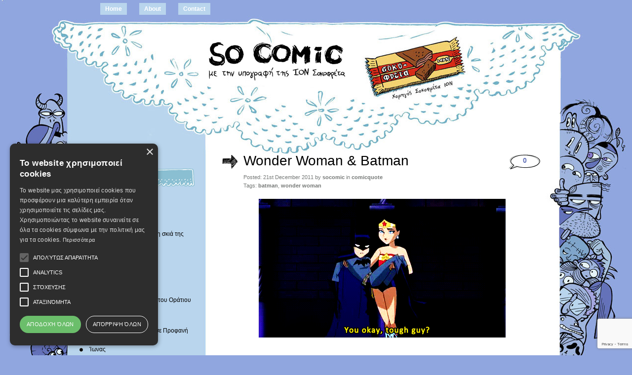

--- FILE ---
content_type: text/html; charset=UTF-8
request_url: https://www.socomic.gr/2011/12/wonder-woman-batman/
body_size: 104550
content:
<!DOCTYPE html PUBLIC "-//W3C//DTD XHTML 1.0 Transitional//EN" "http://www.w3.org/TR/xhtml1/DTD/xhtml1-transitional.dtd">
<html xmlns="http://www.w3.org/1999/xhtml" dir="ltr" lang="en-US" itemscope itemtype="https://schema.org/BlogPosting" prefix="og: https://ogp.me/ns# fb: https://ogp.me/ns/fb# article: https://ogp.me/ns/article#">
<head profile="http://gmpg.org/xfn/11">
<!-- Google +1 button -->
<script type="text/javascript" src="https://apis.google.com/js/plusone.js"></script>
<!-- End of Google +1 button -->
<meta http-equiv="Content-Type" content="text/html; charset=UTF-8" />



<link rel="stylesheet" href="https://www.socomic.gr/wp-content/themes/greyzed/style.css" type="text/css" media="screen" />
<link rel="alternate" type="application/rss+xml" title=" RSS Feed" href="https://www.socomic.gr/feed/" />    
<link rel="alternate" type="application/atom+xml" title=" Atom Feed" href="https://www.socomic.gr/feed/atom/" />
<link rel="pingback" href="https://www.socomic.gr/xmlrpc.php" />
<script type="text/javascript" src="https://www.socomic.gr/wp-content/themes/greyzed/includes/validation.js"></script>
<style type="text/css" media="screen"></style>




<meta name="wpsso-begin" content="wpsso structured data begin"/>
<!-- generator:1 --><meta name="generator" content="WPSSO Core 21.9.0/S"/>
<link rel="shortlink" href="https://www.socomic.gr/?p=1507"/>
<meta property="fb:app_id" content="966242223397117"/>
<meta property="og:type" content="article"/>
<meta property="og:url" content="https://www.socomic.gr/2011/12/wonder-woman-batman/"/>
<meta property="og:locale" content="en_US"/>
<meta property="og:title" content="Wonder Woman &amp; Batman |"/>
<meta property="og:description" content="You okay, tough guy? via:pheonee.tumblr.com"/>
<meta property="og:updated_time" content="2011-12-21T11:09:36+00:00"/>
<!-- article:tag:1 --><meta property="article:tag" content="batman"/>
<!-- article:tag:2 --><meta property="article:tag" content="wonder woman"/>
<meta property="article:published_time" content="2011-12-21T11:09:36+00:00"/>
<meta property="article:modified_time" content="2011-12-21T11:09:36+00:00"/>
<meta name="twitter:domain" content="www.socomic.gr"/>
<meta name="twitter:title" content="Wonder Woman &amp; Batman |"/>
<meta name="twitter:description" content="You okay, tough guy? via:pheonee.tumblr.com"/>
<meta name="twitter:card" content="summary"/>
<meta name="twitter:label1" content="Written by"/>
<meta name="twitter:data1" content="socomic"/>
<meta name="author" content="socomic"/>
<script type="application/ld+json" id="wpsso-schema-graph">{
    "@context": "https://schema.org",
    "@graph": [
        {
            "@id": "/2011/12/wonder-woman-batman/#sso/blog-posting/1507",
            "@context": "https://schema.org",
            "@type": "BlogPosting",
            "mainEntityOfPage": "https://www.socomic.gr/2011/12/wonder-woman-batman/",
            "url": "https://www.socomic.gr/2011/12/wonder-woman-batman/",
            "sameAs": [
                "https://www.socomic.gr/?p=1507"
            ],
            "name": "Wonder Woman &amp; Batman |",
            "description": "You okay, tough guy? via:pheonee.tumblr.com",
            "publisher": [
                {
                    "@id": "/#sso/organization/site/org-banner-url"
                }
            ],
            "headline": "Wonder Woman &amp; Batman |",
            "keywords": "batman, wonder woman",
            "inLanguage": "en_US",
            "datePublished": "2011-12-21T11:09:36+00:00",
            "dateModified": "2011-12-21T11:09:36+00:00",
            "author": {
                "@id": "/d6c69d71329a1254e08b163792c5474a#sso/person"
            },
            "commentCount": 0
        },
        {
            "@id": "/#sso/organization/site/org-banner-url",
            "@context": "https://schema.org",
            "@type": "Organization",
            "url": "https://www.socomic.gr/"
        },
        {
            "@id": "/d6c69d71329a1254e08b163792c5474a#sso/person",
            "@context": "https://schema.org",
            "@type": "Person",
            "name": "socomic",
            "givenName": "socomic",
            "description": "Author archive page for socomic."
        }
    ]
}</script>
<meta name="wpsso-end" content="wpsso structured data end"/>
<meta name="wpsso-cached" content="2025-11-25T17:25:23+00:00 for www.socomic.gr"/>
<meta name="wpsso-added" content="2025-11-27T07:49:59+00:00 in 0.001990 secs (95.07 MB peak)"/>


	  	<style>img:is([sizes="auto" i], [sizes^="auto," i]) { contain-intrinsic-size: 3000px 1500px }</style>
	
		<!-- All in One SEO 4.9.0 - aioseo.com -->
		<title>Wonder Woman &amp; Batman |</title>
	<meta name="description" content="You okay, tough guy? via:pheonee.tumblr.com" />
	<meta name="robots" content="max-image-preview:large" />
	<meta name="author" content="socomic"/>
	<meta name="keywords" content="wonder woman,batman,tough guy" />
	<link rel="canonical" href="https://www.socomic.gr/2011/12/wonder-woman-batman/" />
	<meta name="generator" content="All in One SEO (AIOSEO) 4.9.0" />
		<meta property="og:locale" content="en_US" />
		<meta property="og:site_name" content="|" />
		<meta property="og:type" content="article" />
		<meta property="og:title" content="Wonder Woman &amp; Batman |" />
		<meta property="og:description" content="You okay, tough guy? via:pheonee.tumblr.com" />
		<meta property="og:url" content="https://www.socomic.gr/2011/12/wonder-woman-batman/" />
		<meta property="article:published_time" content="2011-12-21T11:09:36+00:00" />
		<meta property="article:modified_time" content="2011-12-21T11:09:36+00:00" />
		<meta name="twitter:card" content="summary" />
		<meta name="twitter:title" content="Wonder Woman &amp; Batman |" />
		<meta name="twitter:description" content="You okay, tough guy? via:pheonee.tumblr.com" />
		<!-- All in One SEO -->

<link rel='dns-prefetch' href='//static.addtoany.com' />
<link rel="alternate" type="application/rss+xml" title=" &raquo; Feed" href="https://www.socomic.gr/feed/" />
<link rel="alternate" type="application/rss+xml" title=" &raquo; Comments Feed" href="https://www.socomic.gr/comments/feed/" />
<link rel="alternate" type="application/rss+xml" title=" &raquo; Wonder Woman &#038; Batman Comments Feed" href="https://www.socomic.gr/2011/12/wonder-woman-batman/feed/" />
<script type="text/javascript">
/* <![CDATA[ */
window._wpemojiSettings = {"baseUrl":"https:\/\/s.w.org\/images\/core\/emoji\/16.0.1\/72x72\/","ext":".png","svgUrl":"https:\/\/s.w.org\/images\/core\/emoji\/16.0.1\/svg\/","svgExt":".svg","source":{"concatemoji":"https:\/\/www.socomic.gr\/wp-includes\/js\/wp-emoji-release.min.js?ver=6.8.3"}};
/*! This file is auto-generated */
!function(s,n){var o,i,e;function c(e){try{var t={supportTests:e,timestamp:(new Date).valueOf()};sessionStorage.setItem(o,JSON.stringify(t))}catch(e){}}function p(e,t,n){e.clearRect(0,0,e.canvas.width,e.canvas.height),e.fillText(t,0,0);var t=new Uint32Array(e.getImageData(0,0,e.canvas.width,e.canvas.height).data),a=(e.clearRect(0,0,e.canvas.width,e.canvas.height),e.fillText(n,0,0),new Uint32Array(e.getImageData(0,0,e.canvas.width,e.canvas.height).data));return t.every(function(e,t){return e===a[t]})}function u(e,t){e.clearRect(0,0,e.canvas.width,e.canvas.height),e.fillText(t,0,0);for(var n=e.getImageData(16,16,1,1),a=0;a<n.data.length;a++)if(0!==n.data[a])return!1;return!0}function f(e,t,n,a){switch(t){case"flag":return n(e,"\ud83c\udff3\ufe0f\u200d\u26a7\ufe0f","\ud83c\udff3\ufe0f\u200b\u26a7\ufe0f")?!1:!n(e,"\ud83c\udde8\ud83c\uddf6","\ud83c\udde8\u200b\ud83c\uddf6")&&!n(e,"\ud83c\udff4\udb40\udc67\udb40\udc62\udb40\udc65\udb40\udc6e\udb40\udc67\udb40\udc7f","\ud83c\udff4\u200b\udb40\udc67\u200b\udb40\udc62\u200b\udb40\udc65\u200b\udb40\udc6e\u200b\udb40\udc67\u200b\udb40\udc7f");case"emoji":return!a(e,"\ud83e\udedf")}return!1}function g(e,t,n,a){var r="undefined"!=typeof WorkerGlobalScope&&self instanceof WorkerGlobalScope?new OffscreenCanvas(300,150):s.createElement("canvas"),o=r.getContext("2d",{willReadFrequently:!0}),i=(o.textBaseline="top",o.font="600 32px Arial",{});return e.forEach(function(e){i[e]=t(o,e,n,a)}),i}function t(e){var t=s.createElement("script");t.src=e,t.defer=!0,s.head.appendChild(t)}"undefined"!=typeof Promise&&(o="wpEmojiSettingsSupports",i=["flag","emoji"],n.supports={everything:!0,everythingExceptFlag:!0},e=new Promise(function(e){s.addEventListener("DOMContentLoaded",e,{once:!0})}),new Promise(function(t){var n=function(){try{var e=JSON.parse(sessionStorage.getItem(o));if("object"==typeof e&&"number"==typeof e.timestamp&&(new Date).valueOf()<e.timestamp+604800&&"object"==typeof e.supportTests)return e.supportTests}catch(e){}return null}();if(!n){if("undefined"!=typeof Worker&&"undefined"!=typeof OffscreenCanvas&&"undefined"!=typeof URL&&URL.createObjectURL&&"undefined"!=typeof Blob)try{var e="postMessage("+g.toString()+"("+[JSON.stringify(i),f.toString(),p.toString(),u.toString()].join(",")+"));",a=new Blob([e],{type:"text/javascript"}),r=new Worker(URL.createObjectURL(a),{name:"wpTestEmojiSupports"});return void(r.onmessage=function(e){c(n=e.data),r.terminate(),t(n)})}catch(e){}c(n=g(i,f,p,u))}t(n)}).then(function(e){for(var t in e)n.supports[t]=e[t],n.supports.everything=n.supports.everything&&n.supports[t],"flag"!==t&&(n.supports.everythingExceptFlag=n.supports.everythingExceptFlag&&n.supports[t]);n.supports.everythingExceptFlag=n.supports.everythingExceptFlag&&!n.supports.flag,n.DOMReady=!1,n.readyCallback=function(){n.DOMReady=!0}}).then(function(){return e}).then(function(){var e;n.supports.everything||(n.readyCallback(),(e=n.source||{}).concatemoji?t(e.concatemoji):e.wpemoji&&e.twemoji&&(t(e.twemoji),t(e.wpemoji)))}))}((window,document),window._wpemojiSettings);
/* ]]> */
</script>
<style id='wp-emoji-styles-inline-css' type='text/css'>

	img.wp-smiley, img.emoji {
		display: inline !important;
		border: none !important;
		box-shadow: none !important;
		height: 1em !important;
		width: 1em !important;
		margin: 0 0.07em !important;
		vertical-align: -0.1em !important;
		background: none !important;
		padding: 0 !important;
	}
</style>
<link rel='stylesheet' id='wp-block-library-css' href='https://www.socomic.gr/wp-includes/css/dist/block-library/style.min.css?ver=6.8.3' type='text/css' media='all' />
<style id='classic-theme-styles-inline-css' type='text/css'>
/*! This file is auto-generated */
.wp-block-button__link{color:#fff;background-color:#32373c;border-radius:9999px;box-shadow:none;text-decoration:none;padding:calc(.667em + 2px) calc(1.333em + 2px);font-size:1.125em}.wp-block-file__button{background:#32373c;color:#fff;text-decoration:none}
</style>
<link rel='stylesheet' id='banner-list-block-css' href='https://www.socomic.gr/wp-content/plugins/custom-banners/blocks/banner-list/style.css?ver=1614027755' type='text/css' media='all' />
<link rel='stylesheet' id='rotating-banner-block-css' href='https://www.socomic.gr/wp-content/plugins/custom-banners/blocks/rotating-banner/style.css?ver=1614027755' type='text/css' media='all' />
<link rel='stylesheet' id='single-banner-block-css' href='https://www.socomic.gr/wp-content/plugins/custom-banners/blocks/single-banner/style.css?ver=1614027755' type='text/css' media='all' />
<link rel='stylesheet' id='aioseo/css/src/vue/standalone/blocks/table-of-contents/global.scss-css' href='https://www.socomic.gr/wp-content/plugins/all-in-one-seo-pack/dist/Lite/assets/css/table-of-contents/global.e90f6d47.css?ver=4.9.0' type='text/css' media='all' />
<style id='global-styles-inline-css' type='text/css'>
:root{--wp--preset--aspect-ratio--square: 1;--wp--preset--aspect-ratio--4-3: 4/3;--wp--preset--aspect-ratio--3-4: 3/4;--wp--preset--aspect-ratio--3-2: 3/2;--wp--preset--aspect-ratio--2-3: 2/3;--wp--preset--aspect-ratio--16-9: 16/9;--wp--preset--aspect-ratio--9-16: 9/16;--wp--preset--color--black: #000000;--wp--preset--color--cyan-bluish-gray: #abb8c3;--wp--preset--color--white: #ffffff;--wp--preset--color--pale-pink: #f78da7;--wp--preset--color--vivid-red: #cf2e2e;--wp--preset--color--luminous-vivid-orange: #ff6900;--wp--preset--color--luminous-vivid-amber: #fcb900;--wp--preset--color--light-green-cyan: #7bdcb5;--wp--preset--color--vivid-green-cyan: #00d084;--wp--preset--color--pale-cyan-blue: #8ed1fc;--wp--preset--color--vivid-cyan-blue: #0693e3;--wp--preset--color--vivid-purple: #9b51e0;--wp--preset--gradient--vivid-cyan-blue-to-vivid-purple: linear-gradient(135deg,rgba(6,147,227,1) 0%,rgb(155,81,224) 100%);--wp--preset--gradient--light-green-cyan-to-vivid-green-cyan: linear-gradient(135deg,rgb(122,220,180) 0%,rgb(0,208,130) 100%);--wp--preset--gradient--luminous-vivid-amber-to-luminous-vivid-orange: linear-gradient(135deg,rgba(252,185,0,1) 0%,rgba(255,105,0,1) 100%);--wp--preset--gradient--luminous-vivid-orange-to-vivid-red: linear-gradient(135deg,rgba(255,105,0,1) 0%,rgb(207,46,46) 100%);--wp--preset--gradient--very-light-gray-to-cyan-bluish-gray: linear-gradient(135deg,rgb(238,238,238) 0%,rgb(169,184,195) 100%);--wp--preset--gradient--cool-to-warm-spectrum: linear-gradient(135deg,rgb(74,234,220) 0%,rgb(151,120,209) 20%,rgb(207,42,186) 40%,rgb(238,44,130) 60%,rgb(251,105,98) 80%,rgb(254,248,76) 100%);--wp--preset--gradient--blush-light-purple: linear-gradient(135deg,rgb(255,206,236) 0%,rgb(152,150,240) 100%);--wp--preset--gradient--blush-bordeaux: linear-gradient(135deg,rgb(254,205,165) 0%,rgb(254,45,45) 50%,rgb(107,0,62) 100%);--wp--preset--gradient--luminous-dusk: linear-gradient(135deg,rgb(255,203,112) 0%,rgb(199,81,192) 50%,rgb(65,88,208) 100%);--wp--preset--gradient--pale-ocean: linear-gradient(135deg,rgb(255,245,203) 0%,rgb(182,227,212) 50%,rgb(51,167,181) 100%);--wp--preset--gradient--electric-grass: linear-gradient(135deg,rgb(202,248,128) 0%,rgb(113,206,126) 100%);--wp--preset--gradient--midnight: linear-gradient(135deg,rgb(2,3,129) 0%,rgb(40,116,252) 100%);--wp--preset--font-size--small: 13px;--wp--preset--font-size--medium: 20px;--wp--preset--font-size--large: 36px;--wp--preset--font-size--x-large: 42px;--wp--preset--spacing--20: 0.44rem;--wp--preset--spacing--30: 0.67rem;--wp--preset--spacing--40: 1rem;--wp--preset--spacing--50: 1.5rem;--wp--preset--spacing--60: 2.25rem;--wp--preset--spacing--70: 3.38rem;--wp--preset--spacing--80: 5.06rem;--wp--preset--shadow--natural: 6px 6px 9px rgba(0, 0, 0, 0.2);--wp--preset--shadow--deep: 12px 12px 50px rgba(0, 0, 0, 0.4);--wp--preset--shadow--sharp: 6px 6px 0px rgba(0, 0, 0, 0.2);--wp--preset--shadow--outlined: 6px 6px 0px -3px rgba(255, 255, 255, 1), 6px 6px rgba(0, 0, 0, 1);--wp--preset--shadow--crisp: 6px 6px 0px rgba(0, 0, 0, 1);}:where(.is-layout-flex){gap: 0.5em;}:where(.is-layout-grid){gap: 0.5em;}body .is-layout-flex{display: flex;}.is-layout-flex{flex-wrap: wrap;align-items: center;}.is-layout-flex > :is(*, div){margin: 0;}body .is-layout-grid{display: grid;}.is-layout-grid > :is(*, div){margin: 0;}:where(.wp-block-columns.is-layout-flex){gap: 2em;}:where(.wp-block-columns.is-layout-grid){gap: 2em;}:where(.wp-block-post-template.is-layout-flex){gap: 1.25em;}:where(.wp-block-post-template.is-layout-grid){gap: 1.25em;}.has-black-color{color: var(--wp--preset--color--black) !important;}.has-cyan-bluish-gray-color{color: var(--wp--preset--color--cyan-bluish-gray) !important;}.has-white-color{color: var(--wp--preset--color--white) !important;}.has-pale-pink-color{color: var(--wp--preset--color--pale-pink) !important;}.has-vivid-red-color{color: var(--wp--preset--color--vivid-red) !important;}.has-luminous-vivid-orange-color{color: var(--wp--preset--color--luminous-vivid-orange) !important;}.has-luminous-vivid-amber-color{color: var(--wp--preset--color--luminous-vivid-amber) !important;}.has-light-green-cyan-color{color: var(--wp--preset--color--light-green-cyan) !important;}.has-vivid-green-cyan-color{color: var(--wp--preset--color--vivid-green-cyan) !important;}.has-pale-cyan-blue-color{color: var(--wp--preset--color--pale-cyan-blue) !important;}.has-vivid-cyan-blue-color{color: var(--wp--preset--color--vivid-cyan-blue) !important;}.has-vivid-purple-color{color: var(--wp--preset--color--vivid-purple) !important;}.has-black-background-color{background-color: var(--wp--preset--color--black) !important;}.has-cyan-bluish-gray-background-color{background-color: var(--wp--preset--color--cyan-bluish-gray) !important;}.has-white-background-color{background-color: var(--wp--preset--color--white) !important;}.has-pale-pink-background-color{background-color: var(--wp--preset--color--pale-pink) !important;}.has-vivid-red-background-color{background-color: var(--wp--preset--color--vivid-red) !important;}.has-luminous-vivid-orange-background-color{background-color: var(--wp--preset--color--luminous-vivid-orange) !important;}.has-luminous-vivid-amber-background-color{background-color: var(--wp--preset--color--luminous-vivid-amber) !important;}.has-light-green-cyan-background-color{background-color: var(--wp--preset--color--light-green-cyan) !important;}.has-vivid-green-cyan-background-color{background-color: var(--wp--preset--color--vivid-green-cyan) !important;}.has-pale-cyan-blue-background-color{background-color: var(--wp--preset--color--pale-cyan-blue) !important;}.has-vivid-cyan-blue-background-color{background-color: var(--wp--preset--color--vivid-cyan-blue) !important;}.has-vivid-purple-background-color{background-color: var(--wp--preset--color--vivid-purple) !important;}.has-black-border-color{border-color: var(--wp--preset--color--black) !important;}.has-cyan-bluish-gray-border-color{border-color: var(--wp--preset--color--cyan-bluish-gray) !important;}.has-white-border-color{border-color: var(--wp--preset--color--white) !important;}.has-pale-pink-border-color{border-color: var(--wp--preset--color--pale-pink) !important;}.has-vivid-red-border-color{border-color: var(--wp--preset--color--vivid-red) !important;}.has-luminous-vivid-orange-border-color{border-color: var(--wp--preset--color--luminous-vivid-orange) !important;}.has-luminous-vivid-amber-border-color{border-color: var(--wp--preset--color--luminous-vivid-amber) !important;}.has-light-green-cyan-border-color{border-color: var(--wp--preset--color--light-green-cyan) !important;}.has-vivid-green-cyan-border-color{border-color: var(--wp--preset--color--vivid-green-cyan) !important;}.has-pale-cyan-blue-border-color{border-color: var(--wp--preset--color--pale-cyan-blue) !important;}.has-vivid-cyan-blue-border-color{border-color: var(--wp--preset--color--vivid-cyan-blue) !important;}.has-vivid-purple-border-color{border-color: var(--wp--preset--color--vivid-purple) !important;}.has-vivid-cyan-blue-to-vivid-purple-gradient-background{background: var(--wp--preset--gradient--vivid-cyan-blue-to-vivid-purple) !important;}.has-light-green-cyan-to-vivid-green-cyan-gradient-background{background: var(--wp--preset--gradient--light-green-cyan-to-vivid-green-cyan) !important;}.has-luminous-vivid-amber-to-luminous-vivid-orange-gradient-background{background: var(--wp--preset--gradient--luminous-vivid-amber-to-luminous-vivid-orange) !important;}.has-luminous-vivid-orange-to-vivid-red-gradient-background{background: var(--wp--preset--gradient--luminous-vivid-orange-to-vivid-red) !important;}.has-very-light-gray-to-cyan-bluish-gray-gradient-background{background: var(--wp--preset--gradient--very-light-gray-to-cyan-bluish-gray) !important;}.has-cool-to-warm-spectrum-gradient-background{background: var(--wp--preset--gradient--cool-to-warm-spectrum) !important;}.has-blush-light-purple-gradient-background{background: var(--wp--preset--gradient--blush-light-purple) !important;}.has-blush-bordeaux-gradient-background{background: var(--wp--preset--gradient--blush-bordeaux) !important;}.has-luminous-dusk-gradient-background{background: var(--wp--preset--gradient--luminous-dusk) !important;}.has-pale-ocean-gradient-background{background: var(--wp--preset--gradient--pale-ocean) !important;}.has-electric-grass-gradient-background{background: var(--wp--preset--gradient--electric-grass) !important;}.has-midnight-gradient-background{background: var(--wp--preset--gradient--midnight) !important;}.has-small-font-size{font-size: var(--wp--preset--font-size--small) !important;}.has-medium-font-size{font-size: var(--wp--preset--font-size--medium) !important;}.has-large-font-size{font-size: var(--wp--preset--font-size--large) !important;}.has-x-large-font-size{font-size: var(--wp--preset--font-size--x-large) !important;}
:where(.wp-block-post-template.is-layout-flex){gap: 1.25em;}:where(.wp-block-post-template.is-layout-grid){gap: 1.25em;}
:where(.wp-block-columns.is-layout-flex){gap: 2em;}:where(.wp-block-columns.is-layout-grid){gap: 2em;}
:root :where(.wp-block-pullquote){font-size: 1.5em;line-height: 1.6;}
</style>
<link rel='stylesheet' id='contact-form-7-css' href='https://www.socomic.gr/wp-content/plugins/contact-form-7/includes/css/styles.css?ver=6.1.3' type='text/css' media='all' />
<link rel='stylesheet' id='wp-banners-css-css' href='https://www.socomic.gr/wp-content/plugins/custom-banners/assets/css/wp-banners.css?ver=6.8.3' type='text/css' media='all' />
<link rel='stylesheet' id='orgseries-default-css-css' href='https://www.socomic.gr/wp-content/plugins/organize-series/orgSeries.css?ver=6.8.3' type='text/css' media='all' />
<link rel='stylesheet' id='pps-post-list-box-frontend-css' href='https://www.socomic.gr/wp-content/plugins/organize-series/addons/post-list-box/classes/../assets/css/post-list-box-frontend.css?ver=2.17.0' type='text/css' media='all' />
<link rel='stylesheet' id='wp-lightbox-2.min.css-css' href='https://www.socomic.gr/wp-content/plugins/wp-lightbox-2/styles/lightbox.min.css?ver=1.3.4' type='text/css' media='all' />
<link rel='stylesheet' id='pps-series-post-details-frontend-css' href='https://www.socomic.gr/wp-content/plugins/organize-series/addons/post-details/assets/css/series-post-details-frontend.css?ver=2.17.0' type='text/css' media='all' />
<link rel='stylesheet' id='pps-series-post-navigation-frontend-css' href='https://www.socomic.gr/wp-content/plugins/organize-series/addons/post-navigation/includes/../assets/css/post-navigation-frontend.css?ver=2.17.0' type='text/css' media='all' />
<link rel='stylesheet' id='dashicons-css' href='https://www.socomic.gr/wp-includes/css/dashicons.min.css?ver=6.8.3' type='text/css' media='all' />
<link rel='stylesheet' id='addtoany-css' href='https://www.socomic.gr/wp-content/plugins/add-to-any/addtoany.min.css?ver=1.16' type='text/css' media='all' />
<script type="text/javascript" id="addtoany-core-js-before">
/* <![CDATA[ */
window.a2a_config=window.a2a_config||{};a2a_config.callbacks=[];a2a_config.overlays=[];a2a_config.templates={};
/* ]]> */
</script>
<script type="text/javascript" defer src="https://static.addtoany.com/menu/page.js" id="addtoany-core-js"></script>
<script type="text/javascript" src="https://www.socomic.gr/wp-includes/js/jquery/jquery.min.js?ver=3.7.1" id="jquery-core-js"></script>
<script type="text/javascript" src="https://www.socomic.gr/wp-includes/js/jquery/jquery-migrate.min.js?ver=3.4.1" id="jquery-migrate-js"></script>
<script type="text/javascript" defer src="https://www.socomic.gr/wp-content/plugins/add-to-any/addtoany.min.js?ver=1.1" id="addtoany-jquery-js"></script>

<!-- OG: 3.3.8 --><link rel="image_src" href="https://www.socomic.gr/wp-content/uploads/2011/12/tumblr_lu77rpIcwn1r5rqm0o1_500_large.gif"><meta name="msapplication-TileImage" content="https://www.socomic.gr/wp-content/uploads/2011/12/tumblr_lu77rpIcwn1r5rqm0o1_500_large.gif">
<meta property="og:image" content="https://www.socomic.gr/wp-content/uploads/2011/12/tumblr_lu77rpIcwn1r5rqm0o1_500_large.gif"><meta property="og:image:secure_url" content="https://www.socomic.gr/wp-content/uploads/2011/12/tumblr_lu77rpIcwn1r5rqm0o1_500_large.gif"><meta property="og:image:width" content="500"><meta property="og:image:height" content="281"><meta property="og:image:alt" content="tumblr_lu77rpIcwn1r5rqm0o1_500_large"><meta property="og:image:type" content="image/gif"><meta property="og:description" content="&nbsp; via:pheonee.tumblr.com"><meta property="og:type" content="article"><meta property="og:locale" content="en_US"><meta property="og:title" content="Wonder Woman &#038; Batman"><meta property="og:url" content="https://www.socomic.gr/2011/12/wonder-woman-batman/"><meta property="og:updated_time" content="2011-12-21T13:09:36+02:00">
<meta property="article:tag" content="batman"><meta property="article:tag" content="wonder woman"><meta property="article:published_time" content="2011-12-21T11:09:36+00:00"><meta property="article:modified_time" content="2011-12-21T11:09:36+00:00"><meta property="article:section" content="comicquote"><meta property="article:author:first_name" content="socomic"><meta property="article:author:username" content="socomic">
<meta property="twitter:partner" content="ogwp"><meta property="twitter:card" content="summary"><meta property="twitter:image" content="https://www.socomic.gr/wp-content/uploads/2011/12/tumblr_lu77rpIcwn1r5rqm0o1_500_large.gif"><meta property="twitter:image:alt" content="tumblr_lu77rpIcwn1r5rqm0o1_500_large"><meta property="twitter:title" content="Wonder Woman &#038; Batman"><meta property="twitter:description" content="&nbsp; via:pheonee.tumblr.com"><meta property="twitter:url" content="https://www.socomic.gr/2011/12/wonder-woman-batman/"><meta property="twitter:label1" content="Reading time"><meta property="twitter:data1" content="Less than a minute">
<meta itemprop="image" content="https://www.socomic.gr/wp-content/uploads/2011/12/tumblr_lu77rpIcwn1r5rqm0o1_500_large.gif"><meta itemprop="name" content="Wonder Woman &#038; Batman"><meta itemprop="description" content="&nbsp; via:pheonee.tumblr.com"><meta itemprop="datePublished" content="2011-12-21"><meta itemprop="dateModified" content="2011-12-21T11:09:36+00:00">
<meta property="profile:first_name" content="socomic"><meta property="profile:username" content="socomic">
<!-- /OG -->

<link rel="https://api.w.org/" href="https://www.socomic.gr/wp-json/" /><link rel="alternate" title="JSON" type="application/json" href="https://www.socomic.gr/wp-json/wp/v2/posts/1507" /><link rel="EditURI" type="application/rsd+xml" title="RSD" href="https://www.socomic.gr/xmlrpc.php?rsd" />
<link rel="alternate" title="oEmbed (JSON)" type="application/json+oembed" href="https://www.socomic.gr/wp-json/oembed/1.0/embed?url=https%3A%2F%2Fwww.socomic.gr%2F2011%2F12%2Fwonder-woman-batman%2F" />
<link rel="alternate" title="oEmbed (XML)" type="text/xml+oembed" href="https://www.socomic.gr/wp-json/oembed/1.0/embed?url=https%3A%2F%2Fwww.socomic.gr%2F2011%2F12%2Fwonder-woman-batman%2F&#038;format=xml" />
<style type="text/css" media="screen"></style><link rel="icon" href="https://www.socomic.gr/wp-content/uploads/2020/04/cropped-Untitled-32x32.png" sizes="32x32" />
<link rel="icon" href="https://www.socomic.gr/wp-content/uploads/2020/04/cropped-Untitled-192x192.png" sizes="192x192" />
<link rel="apple-touch-icon" href="https://www.socomic.gr/wp-content/uploads/2020/04/cropped-Untitled-180x180.png" />
<meta name="msapplication-TileImage" content="https://www.socomic.gr/wp-content/uploads/2020/04/cropped-Untitled-270x270.png" />

<script>
  (function(i,s,o,g,r,a,m){i['GoogleAnalyticsObject']=r;i[r]=i[r]||function(){
  (i[r].q=i[r].q||[]).push(arguments)},i[r].l=1*new Date();a=s.createElement(o),
  m=s.getElementsByTagName(o)[0];a.async=1;a.src=g;m.parentNode.insertBefore(a,m)
  })(window,document,'script','https://www.google-analytics.com/analytics.js','ga');
  ga('create', 'UA-6999580-7', 'auto');
  ga('send', 'pageview');
</script>
</head>
<!--Start Cookie Script-->
<script type="text/javascript" charset="UTF-8" src="//cookie-script.com/s/f43c02a1622422908fad63dde47de347.js"></script>
<!--End Cookie Script-->
<body data-rsssl=1 class="wp-singular post-template-default single single-post postid-1507 single-format-standard wp-theme-greyzed wpsso-post-1507-type-post">
<div id="page">
	<div id="nav">
    	<ul>
			<li><a  href="https://www.socomic.gr/">Home</a></li>
			
  		</ul>
  		
  		<ul>
		<li class="page_item page-item-6"><a href="https://www.socomic.gr/about/">About</a></li>
<li class="page_item page-item-123"><a href="https://www.socomic.gr/contact/">Contact</a></li>
		
  		</ul>
	</div>

<div id="header" role="banner">
		<h1><a href="https://www.socomic.gr/"></a></h1>
		<div class="description"></div>
		<div class="rss"><a href="http://www.sokofreta.gr" target="_blank">&nbsp;&nbsp;&nbsp;&nbsp;&nbsp;&nbsp;&nbsp;&nbsp;&nbsp;&nbsp;&nbsp;&nbsp;&nbsp;&nbsp;&nbsp;&nbsp;&nbsp;&nbsp;&nbsp;&nbsp;&nbsp;&nbsp;&nbsp;&nbsp;&nbsp;&nbsp;&nbsp;&nbsp;&nbsp;&nbsp;&nbsp;&nbsp;&nbsp;&nbsp;&nbsp;&nbsp;&nbsp;&nbsp;&nbsp;&nbsp;&nbsp;&nbsp;&nbsp;&nbsp;&nbsp;&nbsp;&nbsp;&nbsp;&nbsp;&nbsp;&nbsp;&nbsp;&nbsp;&nbsp;&nbsp;&nbsp;&nbsp;&nbsp;&nbsp;&nbsp;&nbsp;&nbsp;&nbsp;&nbsp;&nbsp;&nbsp;&nbsp;&nbsp;&nbsp;&nbsp;&nbsp;&nbsp;&nbsp;&nbsp;</a></div>
		
</div>
<hr />

<div id="container">	
	<div id="sidebar" role="complementary">
		
		<!-- begin widgetized sidebar 1 -->	
		<ul>
			<li id="nav_menu-7" class="widget widget_nav_menu"><h2 class="widgettitle">ΣΕΙΡΕΣ</h2><div class="menu-%cf%83%ce%b5%ce%b9%cf%81%ce%b5%cf%82-container"><ul id="menu-%cf%83%ce%b5%ce%b9%cf%81%ce%b5%cf%82" class="menu"><li id="menu-item-37775" class="menu-item menu-item-type-taxonomy menu-item-object-series menu-item-37775"><a href="https://www.socomic.gr/series/%ce%ac%ce%b4%ce%b5%ce%b9%ce%bf-%ce%bc%cf%80%ce%bf%cf%85%ce%ba%ce%ac%ce%bb%ce%b9/">Άδειο Μπουκάλι</a></li>
<li id="menu-item-25347" class="menu-item menu-item-type-taxonomy menu-item-object-series menu-item-25347"><a href="https://www.socomic.gr/series/%ce%b1%ce%bd%ce%b5%ce%bb%ce%ba%cf%85%cf%83%cf%84%ce%ae%cf%81%ce%b1%cf%82/">ανελκυστήρας</a></li>
<li id="menu-item-37786" class="menu-item menu-item-type-taxonomy menu-item-object-series menu-item-37786"><a href="https://www.socomic.gr/series/%ce%b1%ce%bd%cf%84%ce%b9%cf%84%ce%bf%cf%85%cf%81%ce%b9%cf%83%cf%84%ce%b9%ce%ba%cf%8c%cf%82-%ce%bf%ce%b4%ce%b7%ce%b3%cf%8c%cf%82/">Αντιτουριστικός οδηγός</a></li>
<li id="menu-item-41893" class="menu-item menu-item-type-taxonomy menu-item-object-series menu-item-41893"><a href="https://www.socomic.gr/series/%ce%b1%ce%bd%cf%8e%ce%bd%cf%85%ce%bc%ce%bf%cf%82-%ce%bf-%ce%b1%ce%b8%ce%b7%ce%bd%ce%b1%ce%af%ce%bf%cf%82-%cf%83%cf%84%ce%b7-%cf%83%ce%ba%ce%b9%ce%ac-%cf%84%ce%b7%cf%82-%ce%b1%ce%ba%cf%81%cf%8c%cf%80/">Ανώνυμος ο Αθηναίος, στη σκιά της Ακρόπολης</a></li>
<li id="menu-item-30982" class="menu-item menu-item-type-taxonomy menu-item-object-series menu-item-30982"><a href="https://www.socomic.gr/series/%ce%b22/">Β2</a></li>
<li id="menu-item-38043" class="menu-item menu-item-type-taxonomy menu-item-object-series menu-item-38043"><a href="https://www.socomic.gr/series/%ce%b3%ce%b9%cf%8e%cf%81%ce%b3%ce%bf%cf%82-%ce%b6%ce%b1%ce%bc%cf%80%ce%ad%cf%84%ce%b1%cf%82/">Γιώργος Ζαμπέτας</a></li>
<li id="menu-item-40690" class="menu-item menu-item-type-taxonomy menu-item-object-series menu-item-40690"><a href="https://www.socomic.gr/series/%ce%b5%ce%b9%ce%ba%cf%8c%ce%bd%ce%b5%cf%82-%cf%83%cf%84%ce%b1-%cf%83%cf%8d%ce%bd%ce%bd%ce%b5%cf%86%ce%b1/">Εικόνες στα σύννεφα</a></li>
<li id="menu-item-40494" class="menu-item menu-item-type-taxonomy menu-item-object-series menu-item-40494"><a href="https://www.socomic.gr/series/%ce%b5%ce%bd%cf%84%cf%8c%cf%82-%cf%84%cf%89%ce%bd-%ce%b2%ce%b7%ce%bc%ce%ac%cf%84%cf%89%ce%bd/">εντός των βημάτων</a></li>
<li id="menu-item-30122" class="menu-item menu-item-type-taxonomy menu-item-object-series menu-item-30122"><a href="https://www.socomic.gr/series/%ce%b7-%ce%bc%ce%bd%ce%b7%ce%bc%ce%b5%ce%b9%cf%8e%ce%b4%ce%b7%cf%82-%ce%b1%cf%80%cf%8c%ce%b4%cf%81%ce%b1%cf%83%ce%b7-%cf%84%ce%bf%cf%85-%ce%bf%cf%81%ce%ac%cf%84%ce%b9%ce%bf%cf%85-%cf%83%ce%bf%cf%85/">Η μνημειώδης απόδραση του Οράτιου Σουώρτς</a></li>
<li id="menu-item-32709" class="menu-item menu-item-type-taxonomy menu-item-object-series menu-item-32709"><a href="https://www.socomic.gr/series/%ce%b7%ce%bc%ce%b5%cf%81%ce%bf%ce%bb%cf%8c%ce%b3%ce%b9%ce%bf/">Ημερολόγιο</a></li>
<li id="menu-item-41044" class="menu-item menu-item-type-taxonomy menu-item-object-series menu-item-41044"><a href="https://www.socomic.gr/series/%ce%b9%cf%83%cf%84%ce%bf%cf%81%ce%af%ce%b5%cf%82-%cf%80%ce%bf%cf%85-%ce%ba%cf%81%cf%8d%ce%b2%ce%bf%ce%bd%cf%84%ce%b1%ce%bd-%cf%83%ce%b5-%cf%80%cf%81%ce%bf%cf%86%ce%b1%ce%bd%ce%ae-%ce%bc%ce%ad%cf%81/">Ιστορίες που Κρύβονταν σε Προφανή Μέρη</a></li>
<li id="menu-item-25348" class="menu-item menu-item-type-taxonomy menu-item-object-series menu-item-25348"><a href="https://www.socomic.gr/series/%ce%b9%cf%89%ce%bd%ce%b1%cf%82/">Ίωνας</a></li>
<li id="menu-item-26486" class="menu-item menu-item-type-taxonomy menu-item-object-series menu-item-26486"><a href="https://www.socomic.gr/series/%ce%ba%ce%b1%ce%bc%ce%bc%ce%ad%ce%bd%ce%b1-%ce%b2%ce%bf%cf%8d%cf%81%ce%bb%ce%b1/">Καμμένα Βούρλα</a></li>
<li id="menu-item-26483" class="menu-item menu-item-type-taxonomy menu-item-object-series menu-item-26483"><a href="https://www.socomic.gr/series/locked-groove/">Κλειδωμένος Ρυθμός</a></li>
<li id="menu-item-25350" class="menu-item menu-item-type-taxonomy menu-item-object-series menu-item-25350"><a href="https://www.socomic.gr/series/%ce%ba%ce%bf%ce%bb%cf%85%ce%bc%cf%80%ce%b7%ce%b8%cf%81%cf%8c%ce%be%cf%85%ce%bb%ce%b1-2/">Κολυμπηθρόξυλα</a></li>
<li id="menu-item-30125" class="menu-item menu-item-type-taxonomy menu-item-object-series menu-item-30125"><a href="https://www.socomic.gr/series/%ce%ba%ce%bf%cf%8d%ce%ba%ce%bb%ce%b5%cf%82/">Κούκλες</a></li>
<li id="menu-item-25351" class="menu-item menu-item-type-taxonomy menu-item-object-series menu-item-25351"><a href="https://www.socomic.gr/series/%ce%ba%cf%81%ce%bf%ce%ba%cf%8c/">Κροκό</a></li>
<li id="menu-item-39396" class="menu-item menu-item-type-taxonomy menu-item-object-series menu-item-39396"><a href="https://www.socomic.gr/series/%ce%ba%cf%8c%ce%bc%ce%b9%ce%ba-%ce%b2%ce%b3%ce%b1%ce%bb%ce%bc%ce%ad%ce%bd%ce%b1-%ce%b1%cf%80-%cf%84%ce%b7-%ce%b6%cf%89%ce%ae/">Κόμικ Βγαλμένα απ&#8217; τη ζωή</a></li>
<li id="menu-item-32857" class="menu-item menu-item-type-taxonomy menu-item-object-series menu-item-32857"><a href="https://www.socomic.gr/series/%ce%ba%ce%bf%cf%85%cf%81%ce%b1%cf%86%ce%ad%ce%bb%ce%ba%cf%85%ce%b8%cf%81%ce%b1-v-1-0/">Κουραφέλκυθρα V.1.0</a></li>
<li id="menu-item-28439" class="menu-item menu-item-type-taxonomy menu-item-object-series menu-item-28439"><a href="https://www.socomic.gr/series/%ce%ba%ce%bf%cf%85%cf%81%ce%b1%cf%86%ce%ad%ce%bb%ce%ba%cf%85%ce%b8%cf%81%ce%b1-v2-0/">Κουραφέλκυθρα v2.0</a></li>
<li id="menu-item-25352" class="menu-item menu-item-type-taxonomy menu-item-object-series menu-item-25352"><a href="https://www.socomic.gr/series/%ce%ba%cf%8d%cf%81%ce%b9%ce%bf%cf%82-%ce%bc%cf%80%ce%b9%ce%bd%cf%84%ce%bf%cf%8d-2/">Κύριος Μπιντού</a></li>
<li id="menu-item-25353" class="menu-item menu-item-type-taxonomy menu-item-object-series menu-item-25353"><a href="https://www.socomic.gr/series/mana-raver-2/">Μάνα Ρέιβερ</a></li>
<li id="menu-item-34978" class="menu-item menu-item-type-taxonomy menu-item-object-series menu-item-34978"><a href="https://www.socomic.gr/series/%ce%bc%ce%b1%cf%81%ce%bc%ce%b5%ce%bb%ce%ac%ce%b4%ce%b1-%ce%ba%ce%b5%cf%81%ce%ac%cf%83%ce%b9/">Μαρμελάδα Κεράσι</a></li>
<li id="menu-item-41036" class="menu-item menu-item-type-taxonomy menu-item-object-series menu-item-41036"><a href="https://www.socomic.gr/series/%ce%bc%ce%b1%cf%81%ce%bc%ce%b5%ce%bb%ce%ac%ce%b4%ce%b1-%ce%ba%ce%b5%cf%81%ce%ac%cf%83%ce%b9-s02/">Μαρμελάδα Κεράσι S02</a></li>
<li id="menu-item-37929" class="menu-item menu-item-type-taxonomy menu-item-object-series menu-item-37929"><a href="https://www.socomic.gr/series/%ce%bc%ce%b5%cf%84%ce%b1%ce%bb%ce%bb%ce%ac%ce%b4%ce%b5%cf%82/">Μεταλλάδες</a></li>
<li id="menu-item-28438" class="menu-item menu-item-type-taxonomy menu-item-object-series menu-item-28438"><a href="https://www.socomic.gr/series/m%ce%bd%ce%ae%ce%bc%ce%b5%cf%82-%ce%b3%ce%b1%ce%b2%cf%81%ce%b9%ce%ae%ce%bb-%cf%86%cf%81%ce%b1%ce%bd%cf%83%ce%bf%cf%85%ce%ac/">Mνήμες Γαβριήλ Φρανσουά</a></li>
<li id="menu-item-50574" class="menu-item menu-item-type-taxonomy menu-item-object-series menu-item-50574"><a href="https://www.socomic.gr/series/%ce%bc%cf%80%ce%b1%ce%bc%cf%80%ce%b1%ce%b4%ce%bf%cf%8a%cf%83%cf%84%ce%bf%cf%81%ce%af%ce%b5%cf%82/">Μπαμπαδοϊστορίες</a></li>
<li id="menu-item-49604" class="menu-item menu-item-type-taxonomy menu-item-object-series menu-item-49604"><a href="https://www.socomic.gr/series/%ce%bc%cf%85%cf%83%cf%84%ce%ae%cf%81%ce%b9%ce%b1-%cf%80%cf%81%ce%ac%ce%bc%ce%b1%cf%84%ce%b1/">Μυστήρια Πράματα</a></li>
<li id="menu-item-44160" class="menu-item menu-item-type-taxonomy menu-item-object-series menu-item-44160"><a href="https://www.socomic.gr/series/%ce%bf-%ce%ba%ce%b1%ce%b8%ce%b7%ce%b3%ce%b7%cf%84%ce%ae%cf%82-%ce%ba%ce%b1%ce%b9-%ce%b7-%ce%bd%cf%85%cf%87%cf%84%ce%b5%cf%81%ce%af%ce%b4%ce%b1/">Ο Καθηγητής και η Νυχτερίδα</a></li>
<li id="menu-item-44159" class="menu-item menu-item-type-taxonomy menu-item-object-series menu-item-44159"><a href="https://www.socomic.gr/series/%ce%bf%ce%b9-%ce%ba%cf%89%ce%bd%ce%b9%ce%ba%ce%bf%ce%af-%ce%ac%ce%bd%ce%b8%cf%81%cf%89%cf%80%ce%bf%ce%b9/">Οι Κωνικοί Άνθρωποι</a></li>
<li id="menu-item-25354" class="menu-item menu-item-type-taxonomy menu-item-object-series menu-item-25354"><a href="https://www.socomic.gr/series/ola-einai-comics/">Όλα είναι κόμικξς!</a></li>
<li id="menu-item-25355" class="menu-item menu-item-type-taxonomy menu-item-object-series menu-item-25355"><a href="https://www.socomic.gr/series/%cf%80%ce%b1%ce%bd%cf%84%ce%bf%cf%84%ce%b9%ce%bd%ce%ad%cf%82-%cf%83%cf%84%ce%b9%ce%b3%ce%bc%ce%ad%cf%82/">Παντοτινές Στιγμές</a></li>
<li id="menu-item-25356" class="menu-item menu-item-type-taxonomy menu-item-object-series menu-item-25356"><a href="https://www.socomic.gr/series/%cf%80%ce%b9%cf%81%ce%bf%cf%85/">ΠΙΡΟΥ</a></li>
<li id="menu-item-32057" class="menu-item menu-item-type-taxonomy menu-item-object-series menu-item-32057"><a href="https://www.socomic.gr/series/%cf%80%ce%bb%ce%b1%cf%83%ce%bc%ce%b1%cf%84%ce%b9%ce%ba%ce%ac-%ce%bd%ce%bf%cf%8d%ce%bc%ce%b5%cf%81%ce%b1-%cf%84%ce%bf-%ce%b4%cf%8d%ce%bf/">Πλασματικά Νούμερα το Δύο</a></li>
<li id="menu-item-46757" class="menu-item menu-item-type-taxonomy menu-item-object-series menu-item-46757"><a href="https://www.socomic.gr/series/%cf%80%ce%bf%ce%bb%cf%8d%ce%b3%cf%89%ce%bd%ce%bf-3017/">Πολύγωνο 3017</a></li>
<li id="menu-item-31537" class="menu-item menu-item-type-taxonomy menu-item-object-series menu-item-31537"><a href="https://www.socomic.gr/series/%cf%80%cf%81%ce%bf%cf%84%ce%b5%ce%bb%ce%b5%cf%85%cf%84%ce%b1%ce%af%ce%bf%ce%b9/">Προτελευταίοι</a></li>
<li id="menu-item-32218" class="menu-item menu-item-type-taxonomy menu-item-object-series menu-item-32218"><a href="https://www.socomic.gr/series/%cf%81%ce%b5%ce%bc%cf%80%ce%ad%cf%84%ce%b9%ce%ba%ce%b1-%cf%84%ce%bf%cf%85-%ce%b3%ce%b1%ce%bb%ce%b1%ce%be%ce%af%ce%b1/">Ρεμπέτικα του Γαλαξία</a></li>
<li id="menu-item-46756" class="menu-item menu-item-type-taxonomy menu-item-object-series menu-item-46756"><a href="https://www.socomic.gr/series/%cf%83%ce%b1%ce%b2%ce%bf%cf%85%ce%ac%cf%81-%cf%83%ce%bf%cf%85%cf%81%ce%b2%ce%af%ce%b2%cf%81-%ce%b5%ce%b3%cf%87%ce%b5%ce%b9%cf%81%ce%af%ce%b4%ce%b9%ce%bf-%ce%b5%cf%80%ce%b9%ce%b2%ce%af%cf%89%cf%83/">Σαβουάρ Σουρβίβρ : Εγχειρίδιο Επιβίωσης</a></li>
<li id="menu-item-34134" class="menu-item menu-item-type-taxonomy menu-item-object-series menu-item-34134"><a href="https://www.socomic.gr/series/%cf%83%cf%80%ce%ac%cf%81%cf%84%ce%b1%ce%ba%ce%bf%cf%82/">Σπάρτακος</a></li>
<li id="menu-item-25357" class="menu-item menu-item-type-taxonomy menu-item-object-series menu-item-25357"><a href="https://www.socomic.gr/series/stigmes/">Στιγμές</a></li>
<li id="menu-item-37776" class="menu-item menu-item-type-taxonomy menu-item-object-series menu-item-37776"><a href="https://www.socomic.gr/series/%cf%83%cf%85%ce%bd%ce%bf%ce%b9%ce%ba%ce%b9%ce%b1%ce%ba%ce%ad%cf%82-%ce%bc%cf%80%ce%b1%ce%bb%ce%ac%ce%bd%cf%84%ce%b5%cf%82/">Συνοικιακές Μπαλάντες</a></li>
<li id="menu-item-46190" class="menu-item menu-item-type-taxonomy menu-item-object-series menu-item-46190"><a href="https://www.socomic.gr/series/%cf%84%ce%b1-%ce%b8%ce%b5%cf%81%ce%b9%ce%bd%ce%ac/">Τα θερινά</a></li>
<li id="menu-item-45957" class="menu-item menu-item-type-taxonomy menu-item-object-series menu-item-45957"><a href="https://www.socomic.gr/series/%cf%84%ce%b1%ce%be%ce%af%ce%b4%ce%b9-%cf%83%cf%84%ce%b9%cf%82-%ce%b3%ce%b5%cf%8d%cf%83%ce%b5%ce%b9%cf%82/">Ταξίδι στις Γεύσεις</a></li>
<li id="menu-item-40493" class="menu-item menu-item-type-taxonomy menu-item-object-series menu-item-40493"><a href="https://www.socomic.gr/series/%cf%84%ce%ac%cf%83%ce%b5%ce%b9%cf%82-%cf%86%cf%85%ce%b3%ce%ae%cf%82/">Τάσεις Φυγής</a></li>
<li id="menu-item-25358" class="menu-item menu-item-type-taxonomy menu-item-object-series menu-item-25358"><a href="https://www.socomic.gr/series/tautologies-2/">Ταυτολογίες</a></li>
<li id="menu-item-34349" class="menu-item menu-item-type-taxonomy menu-item-object-series menu-item-has-children menu-item-34349"><a href="https://www.socomic.gr/series/%cf%84%ce%bf-%cf%81%ce%bf%ce%bc%cf%80%cf%8c%cf%84-%ce%ba%ce%b1%ce%b9-%cf%84%ce%bf-%ce%ba%ce%bf%cf%81%ce%af%cf%84%cf%83%ce%b9/">Το Ρομπότ και το Κορίτσι</a>
<ul class="sub-menu">
	<li id="menu-item-39398" class="menu-item menu-item-type-taxonomy menu-item-object-series menu-item-39398"><a href="https://www.socomic.gr/series/%cf%84%ce%bf-%cf%81%ce%bf%ce%bc%cf%80%cf%8c%cf%84-%ce%ba%ce%b1%ce%b9-%cf%84%ce%bf-%ce%ba%ce%bf%cf%81%ce%af%cf%84%cf%83%ce%b9-1/">Το Ρομπότ και το Κορίτσι 1</a></li>
	<li id="menu-item-40689" class="menu-item menu-item-type-taxonomy menu-item-object-series menu-item-40689"><a href="https://www.socomic.gr/series/%cf%84%ce%bf-%cf%81%ce%bf%ce%bc%cf%80%cf%8c%cf%84-%ce%ba%ce%b1%ce%b9-%cf%84%ce%bf-%ce%ba%ce%bf%cf%81%ce%af%cf%84%cf%83%ce%b9-iii/">Το Ρομπότ και το Κορίτσι III</a></li>
</ul>
</li>
<li id="menu-item-30123" class="menu-item menu-item-type-taxonomy menu-item-object-series menu-item-30123"><a href="https://www.socomic.gr/series/%cf%84%cf%81%ce%b5%ce%b9%cf%82-%ce%bc%ce%ac%ce%b3%ce%bf%ce%b9-%ce%bc%ce%b5-%cf%84%ce%b1-%ce%b4%cf%8c%ce%bd%cf%84%ce%b9%ce%b1/">Τρεις Μάγοι με τα δόντια</a></li>
<li id="menu-item-36067" class="menu-item menu-item-type-taxonomy menu-item-object-series menu-item-has-children menu-item-36067"><a href="https://www.socomic.gr/series/%cf%84%cf%81%ce%b9%ce%b3%cf%85%cf%81%ce%bd%cf%8e-%ce%bc%ce%b5%cf%82-%cf%83%cf%84%ce%b7%ce%bd-%ce%b1%ce%b8%ce%ae%ce%bd%ce%b1/">Τριγυρνώ μες στην Αθήνα</a>
<ul class="sub-menu">
	<li id="menu-item-28347" class="menu-item menu-item-type-taxonomy menu-item-object-series menu-item-28347"><a href="https://www.socomic.gr/series/%ce%b3%cf%85%cf%81%ce%bd%cf%89-%cf%83%ce%b1%ce%bd-%ce%bd%cf%85%cf%87%cf%84%ce%b5%cf%81%ce%b9%ce%b4%ce%b1/">ΓΥΡΝΩ ΣΑΝ ΝΥΧΤΕΡΙΔΑ</a></li>
	<li id="menu-item-44851" class="menu-item menu-item-type-taxonomy menu-item-object-series menu-item-44851"><a href="https://www.socomic.gr/series/%ce%b1%cf%86%ce%bf%cf%8d-%ce%bc-%ce%b1%cf%81%ce%ad%cf%83%ce%b5%ce%b9-%ce%bd%ce%b1-%ce%b3%cf%85%cf%81%ce%bd%cf%8e/">Αφού μ&#8217; αρέσει να γυρνώ</a></li>
</ul>
</li>
<li id="menu-item-30124" class="menu-item menu-item-type-taxonomy menu-item-object-series menu-item-30124"><a href="https://www.socomic.gr/series/%cf%86%ce%b1%ce%bd%cf%84%ce%ac%cf%83%ce%bc%ce%b1%cf%84%ce%b1-%cf%84%cf%89%ce%bd-%cf%87%cf%81%ce%b9%cf%83%cf%84%ce%bf%cf%85%ce%b3%ce%ad%ce%bd%ce%bd%cf%89%ce%bd/">Φαντάσματα των Χριστουγέννων</a></li>
<li id="menu-item-25359" class="menu-item menu-item-type-taxonomy menu-item-object-series menu-item-25359"><a href="https://www.socomic.gr/series/xarakomata-2/">Χαρακώματα</a></li>
<li id="menu-item-40495" class="menu-item menu-item-type-taxonomy menu-item-object-series menu-item-40495"><a href="https://www.socomic.gr/series/%cf%87%cf%81%ce%bf%ce%bd%ce%b9%ce%ba%ce%ac-%cf%84%ce%bf%cf%85-%ce%b4%cf%81%ce%b1%ce%ba%ce%bf%cf%86%ce%bf%ce%af%ce%bd%ce%b9%ce%ba%ce%b1-%ce%b7%ce%bc%ce%af%ce%b8%ce%b5%ce%bf%cf%82/">Χρονικά του Δρακοφοίνικα: Ημίθεος</a></li>
<li id="menu-item-48892" class="menu-item menu-item-type-taxonomy menu-item-object-series menu-item-48892"><a href="https://www.socomic.gr/series/%cf%88%ce%b7%cf%86%ce%b9%ce%b4%cf%89%cf%84%cf%8c/">Ψηφιδωτό</a></li>
<li id="menu-item-25360" class="menu-item menu-item-type-taxonomy menu-item-object-series menu-item-25360"><a href="https://www.socomic.gr/series/psichoulis/">Ψυχούλης</a></li>
<li id="menu-item-35207" class="menu-item menu-item-type-taxonomy menu-item-object-series menu-item-35207"><a href="https://www.socomic.gr/series/alexandria/">Alexandria</a></li>
<li id="menu-item-25361" class="menu-item menu-item-type-taxonomy menu-item-object-series menu-item-25361"><a href="https://www.socomic.gr/series/bad-cartoon-2/">Bad Cartoon</a></li>
<li id="menu-item-50351" class="menu-item menu-item-type-taxonomy menu-item-object-series menu-item-50351"><a href="https://www.socomic.gr/series/black-list/">Black List</a></li>
<li id="menu-item-32219" class="menu-item menu-item-type-taxonomy menu-item-object-series menu-item-32219"><a href="https://www.socomic.gr/series/comedics/">COMedICS</a></li>
<li id="menu-item-43464" class="menu-item menu-item-type-taxonomy menu-item-object-series menu-item-43464"><a href="https://www.socomic.gr/series/comedics-s2/">COMedICS s2</a></li>
<li id="menu-item-41037" class="menu-item menu-item-type-taxonomy menu-item-object-series menu-item-41037"><a href="https://www.socomic.gr/series/comic-soap/">Comic Soap</a></li>
<li id="menu-item-25362" class="menu-item menu-item-type-taxonomy menu-item-object-series menu-item-25362"><a href="https://www.socomic.gr/series/crossovers-2/">Crossovers</a></li>
<li id="menu-item-30121" class="menu-item menu-item-type-taxonomy menu-item-object-series menu-item-30121"><a href="https://www.socomic.gr/series/dracula-christmas-carol/">Dracula Christmas Carol</a></li>
<li id="menu-item-34976" class="menu-item menu-item-type-taxonomy menu-item-object-series menu-item-34976"><a href="https://www.socomic.gr/series/dracula-mgb/">Dracula MGB</a></li>
<li id="menu-item-25363" class="menu-item menu-item-type-taxonomy menu-item-object-series menu-item-25363"><a href="https://www.socomic.gr/series/dracula-mgd/">Dracula MGD</a></li>
<li id="menu-item-28296" class="menu-item menu-item-type-taxonomy menu-item-object-series menu-item-28296"><a href="https://www.socomic.gr/series/dracula-mgh/">Dracula MGH</a></li>
<li id="menu-item-31535" class="menu-item menu-item-type-taxonomy menu-item-object-series menu-item-31535"><a href="https://www.socomic.gr/series/dryland/">Dryland</a></li>
<li id="menu-item-25364" class="menu-item menu-item-type-taxonomy menu-item-object-series menu-item-25364"><a href="https://www.socomic.gr/series/feathers-2/">feathers</a></li>
<li id="menu-item-31536" class="menu-item menu-item-type-taxonomy menu-item-object-series menu-item-31536"><a href="https://www.socomic.gr/series/fish-eye/">Fish Eye</a></li>
<li id="menu-item-25365" class="menu-item menu-item-type-taxonomy menu-item-object-series menu-item-25365"><a href="https://www.socomic.gr/series/gulliver-the-giant-kitty/">Gulliver the Giant Kitty</a></li>
<li id="menu-item-48890" class="menu-item menu-item-type-taxonomy menu-item-object-series menu-item-48890"><a href="https://www.socomic.gr/series/homo-skepticus/">Homo Skepticus</a></li>
<li id="menu-item-35208" class="menu-item menu-item-type-taxonomy menu-item-object-series menu-item-35208"><a href="https://www.socomic.gr/series/hope-humans-of-planet-earth/">HOPE |humans of planet earth|</a></li>
<li id="menu-item-25366" class="menu-item menu-item-type-taxonomy menu-item-object-series menu-item-25366"><a href="https://www.socomic.gr/series/its-my-party/">It&#8217;s my party</a></li>
<li id="menu-item-50354" class="menu-item menu-item-type-taxonomy menu-item-object-series menu-item-50354"><a href="https://www.socomic.gr/series/king-panda-forever/">King Panda Forever</a></li>
<li id="menu-item-25367" class="menu-item menu-item-type-taxonomy menu-item-object-series menu-item-25367"><a href="https://www.socomic.gr/series/le-va-show/">LE.VA show</a></li>
<li id="menu-item-25368" class="menu-item menu-item-type-taxonomy menu-item-object-series menu-item-25368"><a href="https://www.socomic.gr/series/lef-kiort-sketches/">Lef Kiort Sketches</a></li>
<li id="menu-item-25369" class="menu-item menu-item-type-taxonomy menu-item-object-series menu-item-25369"><a href="https://www.socomic.gr/series/lerapidograph/">lerapidograph</a></li>
<li id="menu-item-48891" class="menu-item menu-item-type-taxonomy menu-item-object-series menu-item-48891"><a href="https://www.socomic.gr/series/made-of-stars/">Made of Stars</a></li>
<li id="menu-item-28346" class="menu-item menu-item-type-taxonomy menu-item-object-series menu-item-28346"><a href="https://www.socomic.gr/series/memory-lane/">Memory Lane</a></li>
<li id="menu-item-25370" class="menu-item menu-item-type-taxonomy menu-item-object-series menu-item-25370"><a href="https://www.socomic.gr/series/metavoid/">Metavoid</a></li>
<li id="menu-item-34977" class="menu-item menu-item-type-taxonomy menu-item-object-series menu-item-34977"><a href="https://www.socomic.gr/series/mfs/">MFS</a></li>
<li id="menu-item-25371" class="menu-item menu-item-type-taxonomy menu-item-object-series menu-item-25371"><a href="https://www.socomic.gr/series/omg-zombies/">OMG Zombies</a></li>
<li id="menu-item-34132" class="menu-item menu-item-type-taxonomy menu-item-object-series menu-item-34132"><a href="https://www.socomic.gr/series/phat-comicz/">Phat Comicz</a></li>
<li id="menu-item-39397" class="menu-item menu-item-type-taxonomy menu-item-object-series menu-item-39397"><a href="https://www.socomic.gr/series/rebel-rebel-the-graphic-biography-of-david-bowie/">REBEL REBEL The graphic biography of David Bowie</a></li>
<li id="menu-item-25372" class="menu-item menu-item-type-taxonomy menu-item-object-series menu-item-25372"><a href="https://www.socomic.gr/series/retro-hector/">Retro Hector</a></li>
<li id="menu-item-25373" class="menu-item menu-item-type-taxonomy menu-item-object-series menu-item-25373"><a href="https://www.socomic.gr/series/superbadmanners/">Superbadmanners</a></li>
<li id="menu-item-25374" class="menu-item menu-item-type-taxonomy menu-item-object-series menu-item-25374"><a href="https://www.socomic.gr/series/tales-of-the-smiths/">Tales of The Smiths</a></li>
<li id="menu-item-40286" class="menu-item menu-item-type-taxonomy menu-item-object-series menu-item-40286"><a href="https://www.socomic.gr/series/the-3isters/">The 3isters</a></li>
<li id="menu-item-43109" class="menu-item menu-item-type-taxonomy menu-item-object-series menu-item-43109"><a href="https://www.socomic.gr/series/the-northern-gulch-gazette/">The Northern Gulch Gazette</a></li>
<li id="menu-item-25375" class="menu-item menu-item-type-taxonomy menu-item-object-series menu-item-25375"><a href="https://www.socomic.gr/series/the-way-things-are/">The Way Things Are</a></li>
<li id="menu-item-40287" class="menu-item menu-item-type-taxonomy menu-item-object-series menu-item-has-children menu-item-40287"><a href="https://www.socomic.gr/series/the-working-dead/">The Working Dead</a>
<ul class="sub-menu">
	<li id="menu-item-47695" class="menu-item menu-item-type-taxonomy menu-item-object-series menu-item-47695"><a href="https://www.socomic.gr/series/the-working-dead-and/">The Working Dead&#8230;and&#8230;</a></li>
</ul>
</li>
<li id="menu-item-25376" class="menu-item menu-item-type-taxonomy menu-item-object-series menu-item-25376"><a href="https://www.socomic.gr/series/tomek-3/">Tomek</a></li>
<li id="menu-item-32708" class="menu-item menu-item-type-taxonomy menu-item-object-series menu-item-32708"><a href="https://www.socomic.gr/series/travel-stories/">Travel Stories</a></li>
<li id="menu-item-34133" class="menu-item menu-item-type-taxonomy menu-item-object-series menu-item-has-children menu-item-34133"><a href="https://www.socomic.gr/series/true-story/">True Story</a>
<ul class="sub-menu">
	<li id="menu-item-41892" class="menu-item menu-item-type-taxonomy menu-item-object-series menu-item-41892"><a href="https://www.socomic.gr/series/true-story-sunday-edition/">True Story Sunday edition</a></li>
</ul>
</li>
<li id="menu-item-25377" class="menu-item menu-item-type-taxonomy menu-item-object-series menu-item-25377"><a href="https://www.socomic.gr/series/twin-army-2/">Twin Army</a></li>
<li id="menu-item-29248" class="menu-item menu-item-type-taxonomy menu-item-object-series menu-item-29248"><a href="https://www.socomic.gr/series/yellow-boy-2/">yellow boy</a></li>
</ul></div></li><li id="nav_menu-4" class="widget widget_nav_menu"><h2 class="widgettitle">ΚΑΤΗΓΟΡΙΕΣ</h2><div class="menu-%ce%ba%ce%b1%cf%84%ce%b7%ce%b3%ce%bf%cf%81%ce%af%ce%b5%cf%82-container"><ul id="menu-%ce%ba%ce%b1%cf%84%ce%b7%ce%b3%ce%bf%cf%81%ce%af%ce%b5%cf%82" class="menu"><li id="menu-item-37927" class="menu-item menu-item-type-taxonomy menu-item-object-category menu-item-37927"><a href="https://www.socomic.gr/category/%cf%83%cf%85%ce%bd%cf%84%ce%b1%ce%b3%ce%ad%cf%82-%ce%b1%cf%80%cf%8c-%cf%84%ce%bf-ionsweets-gr/">Συνταγές από το IONSweets.gr</a></li>
<li id="menu-item-22465" class="menu-item menu-item-type-taxonomy menu-item-object-category menu-item-22465"><a href="https://www.socomic.gr/category/socomic-covers-2/">SoComic Covers</a></li>
<li id="menu-item-37928" class="menu-item menu-item-type-taxonomy menu-item-object-category menu-item-37928"><a href="https://www.socomic.gr/category/music-lyrics/music-lyrics-ost/">Music &#038; Lyrics OST</a></li>
<li id="menu-item-26550" class="menu-item menu-item-type-taxonomy menu-item-object-category menu-item-26550"><a href="https://www.socomic.gr/category/music-lyrics/">Music &#038; Lyrics</a></li>
<li id="menu-item-32958" class="menu-item menu-item-type-taxonomy menu-item-object-category menu-item-32958"><a href="https://www.socomic.gr/category/%ce%b3%cf%89%ce%bd%ce%b9%ce%ad%cf%82-%cf%84%ce%b7%cf%82-%cf%80%cf%8c%ce%bb%ce%b7%cf%82/">Γωνιές της πόλης</a></li>
<li id="menu-item-39399" class="menu-item menu-item-type-taxonomy menu-item-object-category menu-item-39399"><a href="https://www.socomic.gr/category/%ce%b3%cf%89%ce%bd%ce%b9%ce%ad%cf%82-%cf%84%ce%b7%cf%82-%cf%80%cf%8c%ce%bb%ce%b7%cf%82/%ce%b3%cf%89%ce%bd%ce%b9%ce%ad%cf%82-%cf%84%ce%b7%cf%82-%cf%80%cf%8c%ce%bb%ce%b7%cf%82-%ce%b5%cf%80%ce%bf%cf%87%ce%ae%cf%82/">γωνιές της πόλης &#8211; εποχής</a></li>
<li id="menu-item-40285" class="menu-item menu-item-type-taxonomy menu-item-object-category menu-item-40285"><a href="https://www.socomic.gr/category/%ce%b3%cf%89%ce%bd%ce%b9%ce%ad%cf%82-%cf%84%ce%b7%cf%82-%cf%80%cf%8c%ce%bb%ce%b7%cf%82/%ce%b3%cf%89%ce%bd%ce%b9%ce%ad%cf%82-%cf%84%ce%b7%cf%82-%cf%80%cf%8c%ce%bb%ce%b7%cf%82-summer-edition/">γωνιές της πόλης &#8211; summer edition</a></li>
<li id="menu-item-4586" class="menu-item menu-item-type-taxonomy menu-item-object-category menu-item-4586"><a href="https://www.socomic.gr/category/news/">News</a></li>
<li id="menu-item-4584" class="menu-item menu-item-type-taxonomy menu-item-object-category menu-item-4584"><a href="https://www.socomic.gr/category/comic-covers-new-older/">Comic &#038; Book Covers</a></li>
<li id="menu-item-6594" class="menu-item menu-item-type-taxonomy menu-item-object-category menu-item-6594"><a href="https://www.socomic.gr/category/vintage-comics/">Vintage Comics</a></li>
<li id="menu-item-5980" class="menu-item menu-item-type-taxonomy menu-item-object-category menu-item-5980"><a href="https://www.socomic.gr/category/cross-over-and-mash-ups/">Mashups</a></li>
<li id="menu-item-4583" class="menu-item menu-item-type-taxonomy menu-item-object-category menu-item-4583"><a href="https://www.socomic.gr/category/videos/">Videos</a></li>
<li id="menu-item-5981" class="menu-item menu-item-type-taxonomy menu-item-object-category menu-item-5981"><a href="https://www.socomic.gr/category/various-comics/">Various comics, illustrations &#038; sketches</a></li>
<li id="menu-item-4585" class="menu-item menu-item-type-taxonomy menu-item-object-category menu-item-4585"><a href="https://www.socomic.gr/category/old-comic/">Greek Old Comic Covers</a></li>
</ul></div></li><li id="nav_menu-5" class="widget widget_nav_menu"><h2 class="widgettitle">ΔΗΜΙΟΥΡΓΟΙ</h2><div class="menu-%ce%b4%ce%b7%ce%bc%ce%b9%ce%bf%cf%85%cf%81%ce%b3%ce%bf%ce%af-container"><ul id="menu-%ce%b4%ce%b7%ce%bc%ce%b9%ce%bf%cf%85%cf%81%ce%b3%ce%bf%ce%af" class="menu"><li id="menu-item-19292" class="menu-item menu-item-type-taxonomy menu-item-object-category menu-item-19292"><a href="https://www.socomic.gr/category/%ce%b4%ce%ae%ce%bc%ce%b7%cf%84%cf%81%ce%b1-%ce%b1%ce%b4%ce%b1%ce%bc%ce%bf%cf%80%ce%bf%cf%8d%ce%bb%ce%bf%cf%85/">Δήμητρα Αδαμοπούλου</a></li>
<li id="menu-item-44850" class="menu-item menu-item-type-taxonomy menu-item-object-category menu-item-44850"><a href="https://www.socomic.gr/category/%ce%bc%ce%b9%cf%87%ce%ac%ce%bb%ce%b7%cf%82-%ce%b1%ce%bd%cf%84%cf%89%ce%bd%cf%8c%cf%80%ce%bf%cf%85%ce%bb%ce%bf%cf%82/">Μιχάλης Αντωνόπουλος</a></li>
<li id="menu-item-19293" class="menu-item menu-item-type-taxonomy menu-item-object-category menu-item-19293"><a href="https://www.socomic.gr/category/%ce%b1%ce%bd%cf%84%cf%8e%ce%bd%ce%b7%cf%82-%ce%b2%ce%b1%ce%b2%ce%b1%ce%b3%ce%b9%ce%ac%ce%bd%ce%bd%ce%b7%cf%82-2/">Αντώνης Βαβαγιάννης</a></li>
<li id="menu-item-25346" class="menu-item menu-item-type-taxonomy menu-item-object-category menu-item-25346"><a href="https://www.socomic.gr/category/%ce%b3%ce%b9%ce%b1%ce%bd%ce%bd%ce%b7%cf%82-%ce%b2%ce%bf%cf%85%ce%bb%ce%b3%ce%b1%cf%81%ce%b7%cf%82/">Γιάννης Βούλγαρης</a></li>
<li id="menu-item-4765" class="menu-item menu-item-type-taxonomy menu-item-object-category menu-item-4765"><a href="https://www.socomic.gr/category/vassilisgogtzilas/">Βασίλης Γκογκτζιλάς</a></li>
<li id="menu-item-6595" class="menu-item menu-item-type-taxonomy menu-item-object-category menu-item-6595"><a href="https://www.socomic.gr/category/%cf%83%cf%80%cf%8d%cf%81%ce%bf%cf%82-%ce%b4%ce%b5%cf%81%ce%b2%ce%b5%ce%bd%ce%b9%cf%8e%cf%84%ce%b7%cf%82/">Σπύρος Δερβενιώτης</a></li>
<li id="menu-item-4764" class="menu-item menu-item-type-taxonomy menu-item-object-category menu-item-4764"><a href="https://www.socomic.gr/category/michalisdialynas/">Mιχάλης Διαλυνάς</a></li>
<li id="menu-item-11238" class="menu-item menu-item-type-taxonomy menu-item-object-category menu-item-11238"><a href="https://www.socomic.gr/category/%ce%ad%ce%ba%cf%84%ce%bf%cf%81%ce%b1%cf%82/">Έκτορας</a></li>
<li id="menu-item-11240" class="menu-item menu-item-type-taxonomy menu-item-object-category menu-item-11240"><a href="https://www.socomic.gr/category/%cf%84%ce%ac%cf%83%ce%bf%cf%82-%ce%b6%ce%b1%cf%86%ce%b5%ce%b9%cf%81%ce%b9%ce%ac%ce%b4%ce%b7%cf%82/">Τάσος Ζαφειριάδης</a></li>
<li id="menu-item-40499" class="menu-item menu-item-type-taxonomy menu-item-object-category menu-item-40499"><a href="https://www.socomic.gr/category/%cf%80%ce%ac%ce%bd%ce%bf%cf%82-%ce%b6%ce%ac%cf%87%ce%b1%cf%81%ce%b7%cf%82/">Πάνος Ζάχαρης</a></li>
<li id="menu-item-4767" class="menu-item menu-item-type-taxonomy menu-item-object-category menu-item-4767"><a href="https://www.socomic.gr/category/k-i-zachopoulos/">Κώστας Ι. Ζαχόπουλoς</a></li>
<li id="menu-item-37777" class="menu-item menu-item-type-taxonomy menu-item-object-category menu-item-37777"><a href="https://www.socomic.gr/category/%ce%ad%cf%86%ce%b7-%ce%b8%ce%b5%ce%bf%ce%b4%cf%89%cf%81%ce%bf%cf%80%ce%bf%cf%8d%ce%bb%ce%bf%cf%85/">Έφη Θεοδωροπούλου</a></li>
<li id="menu-item-25344" class="menu-item menu-item-type-taxonomy menu-item-object-category menu-item-25344"><a href="https://www.socomic.gr/category/valia-kapadai/">Βάλια Καπάδαη</a></li>
<li id="menu-item-29249" class="menu-item menu-item-type-taxonomy menu-item-object-category menu-item-29249"><a href="https://www.socomic.gr/category/%cf%83%cf%84%ce%b1%cf%8d%cf%81%ce%bf%cf%82-%ce%ba%ce%b9%ce%bf%cf%85%cf%84%cf%83%ce%b9%ce%bf%cf%8d%ce%ba%ce%b7%cf%82/">Σταύρος Κιουτσιούκης</a></li>
<li id="menu-item-40498" class="menu-item menu-item-type-taxonomy menu-item-object-category menu-item-40498"><a href="https://www.socomic.gr/category/%ce%b5%cf%85%ce%b3%ce%b5%ce%bd%ce%af%ce%b1-%ce%ba%ce%bf%cf%85%ce%bc%ce%ac%ce%ba%ce%b7/">Ευγενία Κουμάκη</a></li>
<li id="menu-item-4766" class="menu-item menu-item-type-taxonomy menu-item-object-category menu-item-4766"><a href="https://www.socomic.gr/category/iliaskyriazis/">Ηλίας Κυριαζής</a></li>
<li id="menu-item-5646" class="menu-item menu-item-type-taxonomy menu-item-object-category menu-item-5646"><a href="https://www.socomic.gr/category/vasilis-lolos/">Βασίλης Λώλος</a></li>
<li id="menu-item-32710" class="menu-item menu-item-type-taxonomy menu-item-object-category menu-item-32710"><a href="https://www.socomic.gr/category/%ce%bd%ce%b9%ce%ba%cf%8c%ce%bb%ce%b1%ce%bf%cf%82-%ce%bc%ce%b1%ce%bd%cf%84%ce%ad%ce%bb%ce%bf%cf%82/">Νικόλαος Μαντέλος</a></li>
<li id="menu-item-4769" class="menu-item menu-item-type-taxonomy menu-item-object-category menu-item-4769"><a href="https://www.socomic.gr/category/tasmar-2/">Τάσος Μαραγκός</a></li>
<li id="menu-item-19291" class="menu-item menu-item-type-taxonomy menu-item-object-category menu-item-19291"><a href="https://www.socomic.gr/category/%ce%b1%ce%bb%ce%ad%ce%be%ce%b9%ce%b1-%ce%bf%ce%b8%cf%89%ce%bd%ce%b1%ce%af%ce%bf%cf%85/">Αλέξια Οθωναίου</a></li>
<li id="menu-item-5647" class="menu-item menu-item-type-taxonomy menu-item-object-category menu-item-5647"><a href="https://www.socomic.gr/category/pan-pan-2/">Παναγιώτης Πανταζής (Pan Pan)</a></li>
<li id="menu-item-11241" class="menu-item menu-item-type-taxonomy menu-item-object-category menu-item-11241"><a href="https://www.socomic.gr/category/%cf%84%ce%b6%ce%af%ce%bc%ce%b7%cf%82-%cf%80%ce%b1%cf%80%ce%b1%ce%b4%cf%8c%cf%80%ce%bf%cf%85%ce%bb%ce%bf%cf%82-2/">Τζίμης Παπαδόπουλος</a></li>
<li id="menu-item-40496" class="menu-item menu-item-type-taxonomy menu-item-object-category menu-item-40496"><a href="https://www.socomic.gr/category/%ce%bb%ce%b5%cf%85%cf%84%ce%ad%cf%81%ce%b7%cf%82-%cf%80%ce%b1%cf%80%ce%b1%ce%b4%ce%b7%ce%bc%ce%b7%cf%84%cf%81%ce%af%ce%bf%cf%85/">Λευτέρης Παπαδημητρίου</a></li>
<li id="menu-item-4770" class="menu-item menu-item-type-taxonomy menu-item-object-category menu-item-4770"><a href="https://www.socomic.gr/category/tassospapaioannou/">Τάσος Παπαϊωάννου</a></li>
<li id="menu-item-25345" class="menu-item menu-item-type-taxonomy menu-item-object-category menu-item-25345"><a href="https://www.socomic.gr/category/pavlos-pavlidis/">Παύλος Παυλίδης</a></li>
<li id="menu-item-25992" class="menu-item menu-item-type-taxonomy menu-item-object-category menu-item-25992"><a href="https://www.socomic.gr/category/%ce%b8%ce%b1%ce%bd%ce%ac%cf%83%ce%b7%cf%82-%cf%80%ce%b5%cf%84%cf%81%cf%8c%cf%80%ce%bf%cf%85%ce%bb%ce%bf%cf%82-2/">Θανάσης Πετρόπουλος</a></li>
<li id="menu-item-40497" class="menu-item menu-item-type-taxonomy menu-item-object-category menu-item-40497"><a href="https://www.socomic.gr/category/%ce%b3%ce%b9%ce%ac%ce%bd%ce%bd%ce%b7%cf%82-%cf%81%ce%bf%cf%85%ce%bc%cf%80%ce%bf%cf%8d%ce%bb%ce%b9%ce%b1%cf%82-rubus/">Γιάννης Ρουμπούλιας (Rubus)</a></li>
<li id="menu-item-34135" class="menu-item menu-item-type-taxonomy menu-item-object-category menu-item-34135"><a href="https://www.socomic.gr/category/%ce%b4%ce%b7%ce%bc%ce%ae%cf%84%cf%81%ce%b7%cf%82-%cf%83%ce%b1%ce%b2%ce%b2%ce%b1%ce%90%ce%b4%ce%b7%cf%82/">Δημήτρης Σαββαΐδης</a></li>
<li id="menu-item-34136" class="menu-item menu-item-type-taxonomy menu-item-object-category menu-item-34136"><a href="https://www.socomic.gr/category/%ce%ba%cf%8e%cf%83%cf%84%ce%b1%cf%82-%cf%83%ce%ba%ce%bb%ce%b1%ce%b2%ce%b5%ce%bd%ce%af%cf%84%ce%b7%cf%82/">Κώστας Σκλαβενίτης</a></li>
<li id="menu-item-4768" class="menu-item menu-item-type-taxonomy menu-item-object-category menu-item-4768"><a href="https://www.socomic.gr/category/nectariosstamatopoulos/">Νεκτάριος Σταματόπουλος</a></li>
<li id="menu-item-6730" class="menu-item menu-item-type-taxonomy menu-item-object-category menu-item-6730"><a href="https://www.socomic.gr/category/%ce%bd%ce%b9%ce%ba%cf%8c%ce%bb%ce%b1%cf%82-%cf%83%cf%84%ce%b5%cf%86%ce%b1%ce%b4%ce%bf%cf%8d%cf%81%ce%bf%cf%82-stef/">Νικόλας Στεφαδούρος (Stef)</a></li>
<li id="menu-item-8710" class="menu-item menu-item-type-taxonomy menu-item-object-category menu-item-8710"><a href="https://www.socomic.gr/category/t%ce%b1%cf%85%cf%84%ce%bf%ce%bb%cf%8c%ce%b3%ce%bf%cf%82/">Tαυτολόγος</a></li>
<li id="menu-item-37778" class="menu-item menu-item-type-taxonomy menu-item-object-category menu-item-37778"><a href="https://www.socomic.gr/category/%ce%ba%cf%89%cf%83%cf%84%ce%ae%cf%82-%cf%84%ce%b6%cf%89%cf%81%cf%84%ce%b6%ce%b1%ce%ba%ce%ac%ce%ba%ce%b7%cf%82/">Κωστής Τζωρτζακάκης</a></li>
<li id="menu-item-34137" class="menu-item menu-item-type-taxonomy menu-item-object-category menu-item-34137"><a href="https://www.socomic.gr/category/%ce%b2%ce%b1%ce%b3%ce%b3%ce%ad%ce%bb%ce%b7%cf%82-%cf%87%ce%b1%cf%84%ce%b6%ce%b7%ce%b4%ce%ac%ce%ba%ce%b7%cf%82/">Βαγγέλης Χατζηδάκης</a></li>
<li id="menu-item-11239" class="menu-item menu-item-type-taxonomy menu-item-object-category menu-item-11239"><a href="https://www.socomic.gr/category/%cf%80%ce%ad%cf%84%cf%81%ce%bf%cf%82-%cf%87%cf%81%ce%b9%cf%83%cf%84%ce%bf%cf%8d%ce%bb%ce%b9%ce%b1%cf%82/">Πέτρος Χριστούλιας</a></li>
<li id="menu-item-14262" class="menu-item menu-item-type-taxonomy menu-item-object-category menu-item-14262"><a href="https://www.socomic.gr/category/%ce%b8%ce%b1%ce%bd%ce%ac%cf%83%ce%b7%cf%82-%cf%88%ce%b1%cf%81%cf%81%cf%8c%cf%82/">Θανάσης Ψαρρός</a></li>
<li id="menu-item-8709" class="menu-item menu-item-type-taxonomy menu-item-object-category menu-item-8709"><a href="https://www.socomic.gr/category/con-chrisoulis-%ce%ba%cf%89%ce%bd/">Con Chrisoulis (Κων)</a></li>
<li id="menu-item-23627" class="menu-item menu-item-type-taxonomy menu-item-object-category menu-item-23627"><a href="https://www.socomic.gr/category/kotsifas-blackbird/">Kotsifas Blackbird</a></li>
<li id="menu-item-23301" class="menu-item menu-item-type-taxonomy menu-item-object-category menu-item-23301"><a href="https://www.socomic.gr/category/lef-kiort/">Lef Kiort</a></li>
<li id="menu-item-17821" class="menu-item menu-item-type-taxonomy menu-item-object-category menu-item-17821"><a href="https://www.socomic.gr/category/lerapidograph/">lerapidograph</a></li>
<li id="menu-item-32711" class="menu-item menu-item-type-taxonomy menu-item-object-category menu-item-32711"><a href="https://www.socomic.gr/category/natasouko/">natasouko</a></li>
<li id="menu-item-5645" class="menu-item menu-item-type-taxonomy menu-item-object-category menu-item-5645"><a href="https://www.socomic.gr/category/tomek-2/">Tomek</a></li>
</ul></div></li><li id="text-3" class="widget widget_text"><h2 class="widgettitle">Subscribe via email</h2>			<div class="textwidget"><div class="search-box3">
<form  action="https://feedburner.google.com/fb/a/mailverify" method="post" target="popupwindow" onsubmit="window.open('http://feedburner.google.com/fb/a/mailverify?uri=SoComic', 'popupwindow', 'scrollbars=yes,width=550,height=520');return true">
<input id="email" class="search-field" type="text" onblur="if (this.value == '') {this.value = 'Enter your email';}" onfocus="if(this.value == 'Enter your email') {this.value = '';}" value="Enter your email" name="email" size="15">
<input type="hidden" value="SoComic" name="uri"/><input type="hidden" name="loc" value="en_US"/>
<input class="search-go" type="submit" value=""/>
</form></div>
		</li><li id="linkcat-2" class="widget widget_links"><h2 class="widgettitle">Links</h2>
	<ul class='xoxo blogroll'>
<li><a href="http://www.appliedartsfestival.com/">Applied Arts Festival</a></li>
<li><a href="http://www.comicdom.gr/" rel="friend" target="_blank">Comicdom</a></li>
<li><a href="http://www.conchrisoulis.com/" title="Con Chrisoulis ">Con Chrisoulis (Κων)</a></li>
<li><a href="http://greekcomics.gr/" rel="friend" target="_blank">GreekComics</a></li>
<li><a href="http://iliaskyriazis.com/">Ilias Kyriazis</a></li>
<li><a href="http://blackbirdzoo.blogspot.gr/">Kotsifas Blackbird</a></li>
<li><a href="http://lefteris4321.wix.com/lefkiort">Lef Kiort</a></li>
<li><a href="http://www.mycomics.gr" rel="friend" target="_blank">Mycomics.gr</a></li>
<li><a href="http://necillustrates.carbonmade.com/" rel="friend" target="_blank">nec</a></li>
<li><a href="http://postnoise.com/">Pan Pan</a></li>
<li><a href="http://krakkomiks.blogspot.com/">Tasmar</a></li>
<li><a href="http://www.onemanshowstudio.com/">Tassos Papaioannou</a></li>
<li><a href="http://tautologos.tumblr.com/" title="tautologies">Tautologos</a></li>
<li><a href="http://theveryclosedcircle.blogspot.com/" rel="friend" target="_blank">The very closed circle</a></li>
<li><a href="http://madart84.blogspot.com/" rel="friend" target="_blank">The Wooden Crown</a></li>
<li><a href="http://vassilisgogtzilas.blogspot.gr/" rel="friend" target="_blank">The works of Vassilis Gogtzilas</a></li>
<li><a href="http://www.tomek.gr/" target="_blank">Tomek</a></li>
<li><a href="http://steamrobo.blogspot.com/" title="Vasilis Lolos">Vasilis Lolos</a></li>
<li><a href="http://www.alexiaothonaiou.com/Site/Alexia_Othonaiou.html">Αλέξια Οθωναίου</a></li>
<li><a href="https://www.facebook.com/Kouraphelkythra">Αντώνης Βαβαγιάννης</a></li>
<li><a href="https://www.facebook.com/ValiumComics?fref=ts">Βάλια Καπάδαη</a></li>
<li><a href="https://www.facebook.com/PlasmatikaNoumera?fref=ts">Θανάσης Πετρόπουλος</a></li>
<li><a href="https://www.facebook.com/pavlos.pavlidis.129?fref=ts">Παύλος Παυλίδης</a></li>
<li><a href="http://christoulias.com/">Πέτρος Χριστούλιας</a></li>
<li><a href="http://www.sokofreta.gr" rel="friend" target="_blank">Σοκοφρέτα</a></li>

	</ul>
</li>
		</ul>
		<!-- end widgetized sidebar 1 -->	
		
		<!-- begin search -->
		<div class="search-box">
			<form method="get" action="https://www.socomic.gr/">
			<input type="text" size="15" class="search-field" name="s" id="s" value="search this site" onfocus="if(this.value == 'search this site') {this.value = '';}" onblur="if (this.value == '') {this.value = 'search this site';}"/><input type="submit"  value="" class="search-go" />
			</form>
		</div>
		<!-- end search -->
		
		<!-- begin widgetized sidebar 2 -->
		<ul>
					</ul>
		
		<ul>
			
			<li><h2>Popular Tags</h2>
				<ul>
				<a href="https://www.socomic.gr/tag/moz/" class="tag-cloud-link tag-link-3228 tag-link-position-1" style="font-size: 8pt;" aria-label="moz (280 items)">moz</a>
<a href="https://www.socomic.gr/tag/%ce%b2%ce%b1%ce%b3%ce%b3%ce%ad%ce%bb%ce%b7%cf%82-%cf%87%ce%b1%cf%84%ce%b6%ce%b7%ce%b4%ce%ac%ce%ba%ce%b7%cf%82/" class="tag-cloud-link tag-link-11497 tag-link-position-2" style="font-size: 8pt;" aria-label="Βαγγέλης Χατζηδάκης (280 items)">Βαγγέλης Χατζηδάκης</a>
<a href="https://www.socomic.gr/tag/batman/" class="tag-cloud-link tag-link-122 tag-link-position-3" style="font-size: 8pt;" aria-label="batman (282 items)">batman</a>
<a href="https://www.socomic.gr/tag/%ce%ad%ce%ba%cf%84%ce%bf%cf%81%ce%b1%cf%82/" class="tag-cloud-link tag-link-11589 tag-link-position-4" style="font-size: 8.0952380952381pt;" aria-label="Έκτορας (294 items)">Έκτορας</a>
<a href="https://www.socomic.gr/tag/dimitra-adamopoulou/" class="tag-cloud-link tag-link-7091 tag-link-position-5" style="font-size: 8.0952380952381pt;" aria-label="dimitra adamopoulou (297 items)">dimitra adamopoulou</a>
<a href="https://www.socomic.gr/tag/alexia-othonaiou/" class="tag-cloud-link tag-link-7353 tag-link-position-6" style="font-size: 8.1428571428571pt;" aria-label="Alexia othonaiou (303 items)">Alexia othonaiou</a>
<a href="https://www.socomic.gr/tag/%ce%b6%ce%b7%ce%bd%ce%bf%ce%b2%ce%af%ce%b1/" class="tag-cloud-link tag-link-8547 tag-link-position-7" style="font-size: 8.1428571428571pt;" aria-label="ζηνοβία (303 items)">ζηνοβία</a>
<a href="https://www.socomic.gr/tag/smiths-comic-strip/" class="tag-cloud-link tag-link-2824 tag-link-position-8" style="font-size: 8.1904761904762pt;" aria-label="Smiths Comic Strip (310 items)">Smiths Comic Strip</a>
<a href="https://www.socomic.gr/tag/morrissey-comic/" class="tag-cloud-link tag-link-2825 tag-link-position-9" style="font-size: 8.4285714285714pt;" aria-label="Morrissey Comic (346 items)">Morrissey Comic</a>
<a href="https://www.socomic.gr/tag/%ce%b4%cf%81%ce%ac%ce%ba%ce%bf%cf%85%ce%bb%ce%b1%cf%82/" class="tag-cloud-link tag-link-7354 tag-link-position-10" style="font-size: 8.4761904761905pt;" aria-label="δράκουλας (357 items)">δράκουλας</a>
<a href="https://www.socomic.gr/tag/morrissey/" class="tag-cloud-link tag-link-1302 tag-link-position-11" style="font-size: 8.5714285714286pt;" aria-label="Morrissey (371 items)">Morrissey</a>
<a href="https://www.socomic.gr/tag/%ce%b8%ce%b1%ce%bd%ce%ac%cf%83%ce%b7%cf%82-%cf%80%ce%b5%cf%84%cf%81%cf%8c%cf%80%ce%bf%cf%85%ce%bb%ce%bf%cf%82/" class="tag-cloud-link tag-link-7503 tag-link-position-12" style="font-size: 8.5714285714286pt;" aria-label="θανάσης πετρόπουλος (372 items)">θανάσης πετρόπουλος</a>
<a href="https://www.socomic.gr/tag/%cf%80%ce%b1%ce%bd%ce%b1%ce%b3%ce%b9%cf%8e%cf%84%ce%b7%cf%82-%cf%80%ce%b1%ce%bd%cf%84%ce%b1%ce%b6%ce%ae%cf%82/" class="tag-cloud-link tag-link-864 tag-link-position-13" style="font-size: 8.7619047619048pt;" aria-label="Παναγιώτης Πανταζής (407 items)">Παναγιώτης Πανταζής</a>
<a href="https://www.socomic.gr/tag/the-smiths/" class="tag-cloud-link tag-link-1337 tag-link-position-14" style="font-size: 8.7619047619048pt;" aria-label="The Smiths (408 items)">The Smiths</a>
<a href="https://www.socomic.gr/tag/tales-of-the-smiths/" class="tag-cloud-link tag-link-11586 tag-link-position-15" style="font-size: 8.9047619047619pt;" aria-label="Tales of The Smiths (434 items)">Tales of The Smiths</a>
<a href="https://www.socomic.gr/tag/%ce%b5%ce%bb%ce%bb%ce%b7%ce%bd%ce%b9%ce%ba%ce%ac-%ce%ba%cf%8c%ce%bc%ce%b9%ce%be/" class="tag-cloud-link tag-link-15342 tag-link-position-16" style="font-size: 8.9047619047619pt;" aria-label="ελληνικά κόμιξ (436 items)">ελληνικά κόμιξ</a>
<a href="https://www.socomic.gr/tag/greek-comics/" class="tag-cloud-link tag-link-14859 tag-link-position-17" style="font-size: 9.5714285714286pt;" aria-label="greek comics (597 items)">greek comics</a>
<a href="https://www.socomic.gr/tag/%ce%b1%ce%bd%cf%84%cf%8e%ce%bd%ce%b7%cf%82-%ce%b2%ce%b1%ce%b2%ce%b1%ce%b3%ce%b9%ce%ac%ce%bd%ce%bd%ce%b7%cf%82/" class="tag-cloud-link tag-link-4790 tag-link-position-18" style="font-size: 9.6190476190476pt;" aria-label="αντώνης βαβαγιάννης (611 items)">αντώνης βαβαγιάννης</a>
<a href="https://www.socomic.gr/tag/con/" class="tag-cloud-link tag-link-2490 tag-link-position-19" style="font-size: 9.6666666666667pt;" aria-label="CON (626 items)">CON</a>
<a href="https://www.socomic.gr/tag/%cf%83%cf%80%cf%8d%cf%81%ce%bf%cf%82-%ce%b4%ce%b5%cf%81%ce%b2%ce%b5%ce%bd%ce%b9%cf%8e%cf%84%ce%b7%cf%82/" class="tag-cloud-link tag-link-11584 tag-link-position-20" style="font-size: 9.7142857142857pt;" aria-label="Σπύρος Δερβενιώτης (648 items)">Σπύρος Δερβενιώτης</a>
<a href="https://www.socomic.gr/tag/comic/" class="tag-cloud-link tag-link-627 tag-link-position-21" style="font-size: 9.8571428571429pt;" aria-label="comic (683 items)">comic</a>
<a href="https://www.socomic.gr/tag/stef/" class="tag-cloud-link tag-link-1178 tag-link-position-22" style="font-size: 9.8571428571429pt;" aria-label="Stef (689 items)">Stef</a>
<a href="https://www.socomic.gr/tag/%ce%ba%cf%89%ce%bd/" class="tag-cloud-link tag-link-1829 tag-link-position-23" style="font-size: 9.9047619047619pt;" aria-label="ΚΩΝ (704 items)">ΚΩΝ</a>
<a href="https://www.socomic.gr/tag/pan-pan/" class="tag-cloud-link tag-link-863 tag-link-position-24" style="font-size: 10pt;" aria-label="Pan Pan (732 items)">Pan Pan</a>
<a href="https://www.socomic.gr/tag/%ce%ba%cf%8c%ce%bc%ce%b9%ce%be/" class="tag-cloud-link tag-link-6135 tag-link-position-25" style="font-size: 10.095238095238pt;" aria-label="κόμιξ (767 items)">κόμιξ</a>
<a href="https://www.socomic.gr/tag/con-chrisoulis/" class="tag-cloud-link tag-link-1830 tag-link-position-26" style="font-size: 10.142857142857pt;" aria-label="Con Chrisoulis (792 items)">Con Chrisoulis</a>
<a href="https://www.socomic.gr/tag/%ce%b4%ce%ae%ce%bc%ce%b7%cf%84%cf%81%ce%b1-%ce%b1%ce%b4%ce%b1%ce%bc%ce%bf%cf%80%ce%bf%cf%8d%ce%bb%ce%bf%cf%85-2/" class="tag-cloud-link tag-link-7089 tag-link-position-27" style="font-size: 10.666666666667pt;" aria-label="δήμητρα αδαμοπούλου (1,014 items)">δήμητρα αδαμοπούλου</a>
<a href="https://www.socomic.gr/tag/%ce%b1%ce%bb%ce%ad%ce%be%ce%b9%ce%b1-%ce%bf%ce%b8%cf%89%ce%bd%ce%b1%ce%af%ce%bf%cf%85/" class="tag-cloud-link tag-link-11578 tag-link-position-28" style="font-size: 10.666666666667pt;" aria-label="Αλέξια Οθωναίου (1,029 items)">Αλέξια Οθωναίου</a>
<a href="https://www.socomic.gr/tag/comics/" class="tag-cloud-link tag-link-141 tag-link-position-29" style="font-size: 10.904761904762pt;" aria-label="comics (1,156 items)">comics</a>
<a href="https://www.socomic.gr/tag/%ce%ba%cf%8c%ce%bc%ce%b9%ce%ba/" class="tag-cloud-link tag-link-1480 tag-link-position-30" style="font-size: 11pt;" aria-label="κόμικ (1,210 items)">κόμικ</a>				</ul>
			</li>							
			
			<li><h2>Post Archives</h2>
				<ul>
					<li><a href='https://www.socomic.gr/2021/01/'>January 2021</a></li>
	<li><a href='https://www.socomic.gr/2020/12/'>December 2020</a></li>
	<li><a href='https://www.socomic.gr/2020/11/'>November 2020</a></li>
	<li><a href='https://www.socomic.gr/2020/10/'>October 2020</a></li>
	<li><a href='https://www.socomic.gr/2020/09/'>September 2020</a></li>
	<li><a href='https://www.socomic.gr/2020/08/'>August 2020</a></li>
	<li><a href='https://www.socomic.gr/2020/07/'>July 2020</a></li>
	<li><a href='https://www.socomic.gr/2020/06/'>June 2020</a></li>
	<li><a href='https://www.socomic.gr/2020/05/'>May 2020</a></li>
	<li><a href='https://www.socomic.gr/2020/04/'>April 2020</a></li>
	<li><a href='https://www.socomic.gr/2020/03/'>March 2020</a></li>
	<li><a href='https://www.socomic.gr/2020/02/'>February 2020</a></li>
	<li><a href='https://www.socomic.gr/2020/01/'>January 2020</a></li>
	<li><a href='https://www.socomic.gr/2019/12/'>December 2019</a></li>
	<li><a href='https://www.socomic.gr/2019/11/'>November 2019</a></li>
	<li><a href='https://www.socomic.gr/2019/10/'>October 2019</a></li>
	<li><a href='https://www.socomic.gr/2019/09/'>September 2019</a></li>
	<li><a href='https://www.socomic.gr/2019/08/'>August 2019</a></li>
	<li><a href='https://www.socomic.gr/2019/07/'>July 2019</a></li>
	<li><a href='https://www.socomic.gr/2019/06/'>June 2019</a></li>
	<li><a href='https://www.socomic.gr/2019/05/'>May 2019</a></li>
	<li><a href='https://www.socomic.gr/2019/04/'>April 2019</a></li>
	<li><a href='https://www.socomic.gr/2019/03/'>March 2019</a></li>
	<li><a href='https://www.socomic.gr/2019/02/'>February 2019</a></li>
	<li><a href='https://www.socomic.gr/2019/01/'>January 2019</a></li>
	<li><a href='https://www.socomic.gr/2018/12/'>December 2018</a></li>
	<li><a href='https://www.socomic.gr/2018/11/'>November 2018</a></li>
	<li><a href='https://www.socomic.gr/2018/10/'>October 2018</a></li>
	<li><a href='https://www.socomic.gr/2018/09/'>September 2018</a></li>
	<li><a href='https://www.socomic.gr/2018/08/'>August 2018</a></li>
	<li><a href='https://www.socomic.gr/2018/07/'>July 2018</a></li>
	<li><a href='https://www.socomic.gr/2018/06/'>June 2018</a></li>
	<li><a href='https://www.socomic.gr/2018/05/'>May 2018</a></li>
	<li><a href='https://www.socomic.gr/2018/04/'>April 2018</a></li>
	<li><a href='https://www.socomic.gr/2018/03/'>March 2018</a></li>
	<li><a href='https://www.socomic.gr/2018/02/'>February 2018</a></li>
	<li><a href='https://www.socomic.gr/2018/01/'>January 2018</a></li>
	<li><a href='https://www.socomic.gr/2017/12/'>December 2017</a></li>
	<li><a href='https://www.socomic.gr/2017/11/'>November 2017</a></li>
	<li><a href='https://www.socomic.gr/2017/10/'>October 2017</a></li>
	<li><a href='https://www.socomic.gr/2017/09/'>September 2017</a></li>
	<li><a href='https://www.socomic.gr/2017/08/'>August 2017</a></li>
	<li><a href='https://www.socomic.gr/2017/07/'>July 2017</a></li>
	<li><a href='https://www.socomic.gr/2017/06/'>June 2017</a></li>
	<li><a href='https://www.socomic.gr/2017/05/'>May 2017</a></li>
	<li><a href='https://www.socomic.gr/2017/04/'>April 2017</a></li>
	<li><a href='https://www.socomic.gr/2017/03/'>March 2017</a></li>
	<li><a href='https://www.socomic.gr/2017/02/'>February 2017</a></li>
	<li><a href='https://www.socomic.gr/2017/01/'>January 2017</a></li>
	<li><a href='https://www.socomic.gr/2016/12/'>December 2016</a></li>
	<li><a href='https://www.socomic.gr/2016/11/'>November 2016</a></li>
	<li><a href='https://www.socomic.gr/2016/10/'>October 2016</a></li>
	<li><a href='https://www.socomic.gr/2016/09/'>September 2016</a></li>
	<li><a href='https://www.socomic.gr/2016/08/'>August 2016</a></li>
	<li><a href='https://www.socomic.gr/2016/07/'>July 2016</a></li>
	<li><a href='https://www.socomic.gr/2016/06/'>June 2016</a></li>
	<li><a href='https://www.socomic.gr/2016/05/'>May 2016</a></li>
	<li><a href='https://www.socomic.gr/2016/04/'>April 2016</a></li>
	<li><a href='https://www.socomic.gr/2016/03/'>March 2016</a></li>
	<li><a href='https://www.socomic.gr/2016/02/'>February 2016</a></li>
	<li><a href='https://www.socomic.gr/2016/01/'>January 2016</a></li>
	<li><a href='https://www.socomic.gr/2015/12/'>December 2015</a></li>
	<li><a href='https://www.socomic.gr/2015/11/'>November 2015</a></li>
	<li><a href='https://www.socomic.gr/2015/10/'>October 2015</a></li>
	<li><a href='https://www.socomic.gr/2015/09/'>September 2015</a></li>
	<li><a href='https://www.socomic.gr/2015/08/'>August 2015</a></li>
	<li><a href='https://www.socomic.gr/2015/07/'>July 2015</a></li>
	<li><a href='https://www.socomic.gr/2015/06/'>June 2015</a></li>
	<li><a href='https://www.socomic.gr/2015/05/'>May 2015</a></li>
	<li><a href='https://www.socomic.gr/2015/04/'>April 2015</a></li>
	<li><a href='https://www.socomic.gr/2015/03/'>March 2015</a></li>
	<li><a href='https://www.socomic.gr/2015/02/'>February 2015</a></li>
	<li><a href='https://www.socomic.gr/2015/01/'>January 2015</a></li>
	<li><a href='https://www.socomic.gr/2014/12/'>December 2014</a></li>
	<li><a href='https://www.socomic.gr/2014/11/'>November 2014</a></li>
	<li><a href='https://www.socomic.gr/2014/10/'>October 2014</a></li>
	<li><a href='https://www.socomic.gr/2014/09/'>September 2014</a></li>
	<li><a href='https://www.socomic.gr/2014/08/'>August 2014</a></li>
	<li><a href='https://www.socomic.gr/2014/07/'>July 2014</a></li>
	<li><a href='https://www.socomic.gr/2014/06/'>June 2014</a></li>
	<li><a href='https://www.socomic.gr/2014/05/'>May 2014</a></li>
	<li><a href='https://www.socomic.gr/2014/04/'>April 2014</a></li>
	<li><a href='https://www.socomic.gr/2014/03/'>March 2014</a></li>
	<li><a href='https://www.socomic.gr/2014/02/'>February 2014</a></li>
	<li><a href='https://www.socomic.gr/2014/01/'>January 2014</a></li>
	<li><a href='https://www.socomic.gr/2013/12/'>December 2013</a></li>
	<li><a href='https://www.socomic.gr/2013/11/'>November 2013</a></li>
	<li><a href='https://www.socomic.gr/2013/10/'>October 2013</a></li>
	<li><a href='https://www.socomic.gr/2013/09/'>September 2013</a></li>
	<li><a href='https://www.socomic.gr/2013/08/'>August 2013</a></li>
	<li><a href='https://www.socomic.gr/2013/07/'>July 2013</a></li>
	<li><a href='https://www.socomic.gr/2013/06/'>June 2013</a></li>
	<li><a href='https://www.socomic.gr/2013/05/'>May 2013</a></li>
	<li><a href='https://www.socomic.gr/2013/04/'>April 2013</a></li>
	<li><a href='https://www.socomic.gr/2013/03/'>March 2013</a></li>
	<li><a href='https://www.socomic.gr/2013/02/'>February 2013</a></li>
	<li><a href='https://www.socomic.gr/2013/01/'>January 2013</a></li>
	<li><a href='https://www.socomic.gr/2012/12/'>December 2012</a></li>
	<li><a href='https://www.socomic.gr/2012/11/'>November 2012</a></li>
	<li><a href='https://www.socomic.gr/2012/10/'>October 2012</a></li>
	<li><a href='https://www.socomic.gr/2012/09/'>September 2012</a></li>
	<li><a href='https://www.socomic.gr/2012/08/'>August 2012</a></li>
	<li><a href='https://www.socomic.gr/2012/07/'>July 2012</a></li>
	<li><a href='https://www.socomic.gr/2012/06/'>June 2012</a></li>
	<li><a href='https://www.socomic.gr/2012/05/'>May 2012</a></li>
	<li><a href='https://www.socomic.gr/2012/04/'>April 2012</a></li>
	<li><a href='https://www.socomic.gr/2012/03/'>March 2012</a></li>
	<li><a href='https://www.socomic.gr/2012/02/'>February 2012</a></li>
	<li><a href='https://www.socomic.gr/2012/01/'>January 2012</a></li>
	<li><a href='https://www.socomic.gr/2011/12/'>December 2011</a></li>
	<li><a href='https://www.socomic.gr/2011/11/'>November 2011</a></li>
	<li><a href='https://www.socomic.gr/2011/10/'>October 2011</a></li>
	<li><a href='https://www.socomic.gr/2011/09/'>September 2011</a></li>
				</ul>
			</li>

		</ul>
		<ul>
					</ul>

		<!-- end widgetized sidebar 2 -->
			
	</div>
	

	
	<div id="content" role="main">

	
	<div class="column">

	
		<div class="post-1507 post type-post status-publish format-standard hentry category-comicquote tag-batman tag-wonder-woman" id="post-1507">
				<div class="posttitle">
					<h2 class="pagetitle"><a href="https://www.socomic.gr/2011/12/wonder-woman-batman/" rel="bookmark" title="Permanent Link to Wonder Woman &#038; Batman">Wonder Woman &#038; Batman</a></h2>
				<small>Posted: 21st December 2011 by <strong>socomic</strong> in <a href="https://www.socomic.gr/category/comicquote/" rel="category tag">comicquote</a><br />
				Tags: <a href="https://www.socomic.gr/tag/batman/" rel="tag">batman</a>, <a href="https://www.socomic.gr/tag/wonder-woman/" rel="tag">wonder woman</a></small>
				</div>
				<div class="postcomments"><a href="https://www.socomic.gr/2011/12/wonder-woman-batman/#respond">0</a></div>

			<div class="entry">
				<p><a href="https://www.socomic.gr/wp-content/uploads/2011/12/tumblr_lu77rpIcwn1r5rqm0o1_500_large.gif" rel="lightbox[1507]"><img fetchpriority="high" decoding="async" class="aligncenter size-full wp-image-1508" title="tumblr_lu77rpIcwn1r5rqm0o1_500_large" src="https://www.socomic.gr/wp-content/uploads/2011/12/tumblr_lu77rpIcwn1r5rqm0o1_500_large.gif" alt="" width="500" height="281" srcset="https://www.socomic.gr/wp-content/uploads/2011/12/tumblr_lu77rpIcwn1r5rqm0o1_500_large.gif 500w, https://www.socomic.gr/wp-content/uploads/2011/12/tumblr_lu77rpIcwn1r5rqm0o1_500_large-300x169.gif 300w" sizes="(max-width: 500px) 100vw, 500px" /></a></p>
<p>&nbsp;</p>
<p style="text-align: center;">via:<a href="http://pheonee.tumblr.com/page/15" target="_blank">pheonee.tumblr.com</a></p>
<div class="addtoany_share_save_container addtoany_content addtoany_content_bottom"><div class="a2a_kit a2a_kit_size_32 addtoany_list" data-a2a-url="https://www.socomic.gr/2011/12/wonder-woman-batman/" data-a2a-title="Wonder Woman &amp; Batman"><a class="a2a_button_facebook_like addtoany_special_service" data-href="https://www.socomic.gr/2011/12/wonder-woman-batman/"></a><a class="a2a_button_twitter" href="https://www.addtoany.com/add_to/twitter?linkurl=https%3A%2F%2Fwww.socomic.gr%2F2011%2F12%2Fwonder-woman-batman%2F&amp;linkname=Wonder%20Woman%20%26%20Batman" title="Twitter" rel="nofollow noopener" target="_blank"></a><a class="a2a_button_pinterest" href="https://www.addtoany.com/add_to/pinterest?linkurl=https%3A%2F%2Fwww.socomic.gr%2F2011%2F12%2Fwonder-woman-batman%2F&amp;linkname=Wonder%20Woman%20%26%20Batman" title="Pinterest" rel="nofollow noopener" target="_blank"></a><a class="a2a_button_reddit" href="https://www.addtoany.com/add_to/reddit?linkurl=https%3A%2F%2Fwww.socomic.gr%2F2011%2F12%2Fwonder-woman-batman%2F&amp;linkname=Wonder%20Woman%20%26%20Batman" title="Reddit" rel="nofollow noopener" target="_blank"></a><a class="a2a_button_linkedin" href="https://www.addtoany.com/add_to/linkedin?linkurl=https%3A%2F%2Fwww.socomic.gr%2F2011%2F12%2Fwonder-woman-batman%2F&amp;linkname=Wonder%20Woman%20%26%20Batman" title="LinkedIn" rel="nofollow noopener" target="_blank"></a><a class="a2a_button_viber" href="https://www.addtoany.com/add_to/viber?linkurl=https%3A%2F%2Fwww.socomic.gr%2F2011%2F12%2Fwonder-woman-batman%2F&amp;linkname=Wonder%20Woman%20%26%20Batman" title="Viber" rel="nofollow noopener" target="_blank"></a><a class="a2a_button_whatsapp" href="https://www.addtoany.com/add_to/whatsapp?linkurl=https%3A%2F%2Fwww.socomic.gr%2F2011%2F12%2Fwonder-woman-batman%2F&amp;linkname=Wonder%20Woman%20%26%20Batman" title="WhatsApp" rel="nofollow noopener" target="_blank"></a><a class="a2a_button_email" href="https://www.addtoany.com/add_to/email?linkurl=https%3A%2F%2Fwww.socomic.gr%2F2011%2F12%2Fwonder-woman-batman%2F&amp;linkname=Wonder%20Woman%20%26%20Batman" title="Email" rel="nofollow noopener" target="_blank"></a><a class="a2a_dd addtoany_share_save addtoany_share" href="https://www.addtoany.com/share"></a></div></div>
				
			</div>
			
		<div id="share-con">
			<ul id="sharemenu">
				<li id="share-facebook"><a href="http://www.facebook.com/sharer.php?u=https://www.socomic.gr/2011/12/wonder-woman-batman/&t=Wonder Woman &#038; Batman" title="Share on Facebook"><span>Share on Facebook</span></a></li>
				<li id="share-divider"></li>
				<li id="share-twitter"><a href="http://twitter.com/home?status=Currently reading https://www.socomic.gr/2011/12/wonder-woman-batman/" title="Tweet this"><span>Tweet this</span></a></li>
				<li id="share-divider"></li>
				<li id="share-digg"><a href="http://www.digg.com/submit?phase=2&url=https://www.socomic.gr/2011/12/wonder-woman-batman/" title="Digg It"><span>Digg It</span></a></li>
				<li id="share-divider"></li>
				<li id="share-delicious"><a href="http://delicious.com/post?url=https://www.socomic.gr/2011/12/wonder-woman-batman/&title=Wonder Woman &#038; Batman" title="Add to Delicious"><span>Add to delicious</span></a></li>
				<li id="share-divider"></li>
				<li id="share-stumble"><a href="http://www.stumbleupon.com/submit?url=https://www.socomic.gr/2011/12/wonder-woman-batman/&title=Wonder Woman &#038; Batman" title="Stumble upon it"><span>Stumble upon it</span></a></li>
				<li id="share-divider"></li>
				<li id="share-technorati"><a href="http://technorati.com/faves?sub=addfavbtn&add=https://www.socomic.gr/2011/12/wonder-woman-batman/" title="Share on technorati"><span>Share on technorati</span></a></li>
				<li id="share-divider"></li>
				<li id="share-email"><a href="mailto:?subject=Thought you might like this&body=https://www.socomic.gr/2011/12/wonder-woman-batman/" title="Email"><span>Email</span></a></li>
			</ul>
		</div>
		
	
<!-- You can start editing here. -->


			<!-- If comments are open, but there are no comments. -->
		<div id="nocomments"></div>

	 



<div id="respondcon">
<div id="respond">

<div class="cancel-comment-reply">
	<small><a rel="nofollow" id="cancel-comment-reply-link" href="/2011/12/wonder-woman-batman/#respond" style="display:none;">Click here to cancel reply.</a></small>
</div>


<form action="https://www.socomic.gr/wp-comments-post.php" method="post" id="commentform">


<p><input type="text" name="author" id="author" value="" size="22" tabindex="1" aria-required='true' />
<label for="author"><commentlabel>Name (required)</commentlabel></label></p>

<p><input type="text" name="email" id="email" value="" size="22" tabindex="2" aria-required='true' />
<label for="email"><commentlabel>Mail (will not be published) (required)</commentlabel></label></p>

<p><input type="text" name="url" id="url" value="" size="22" tabindex="3" />
<label for="url"><commentlabel>Website</small></commentlabel></p>


<!--<p><small><strong>XHTML:</strong> You can use these tags: <code>&lt;a href=&quot;&quot; title=&quot;&quot;&gt; &lt;abbr title=&quot;&quot;&gt; &lt;acronym title=&quot;&quot;&gt; &lt;b&gt; &lt;blockquote cite=&quot;&quot;&gt; &lt;cite&gt; &lt;code&gt; &lt;del datetime=&quot;&quot;&gt; &lt;em&gt; &lt;i&gt; &lt;q cite=&quot;&quot;&gt; &lt;s&gt; &lt;strike&gt; &lt;strong&gt; </code></small></p>-->

<textarea autocomplete="new-password"  id="fa14059d66"  name="fa14059d66"   cols="100%" rows="10" tabindex="4"></textarea><textarea id="comment" aria-label="hp-comment" aria-hidden="true" name="comment" autocomplete="new-password" style="padding:0 !important;clip:rect(1px, 1px, 1px, 1px) !important;position:absolute !important;white-space:nowrap !important;height:1px !important;width:1px !important;overflow:hidden !important;" tabindex="-1"></textarea><script data-noptimize>document.getElementById("comment").setAttribute( "id", "ae6a3305f5548a0416eed4d7c3ee6b5e" );document.getElementById("fa14059d66").setAttribute( "id", "comment" );</script>

<p><input name="submit" type="submit" id="submit" tabindex="5" value="Submit Comment" />
<input type='hidden' name='comment_post_ID' value='1507' id='comment_post_ID' />
<input type='hidden' name='comment_parent' id='comment_parent' value='0' />
</p>

</form>

</div>
</div>


		</div>
	</div>

		<div id="nav-post">
		<div class="navigation-bott">
			<a href="https://www.socomic.gr/2011/12/batman-catwoman/" rel="next"><div class="leftnav">newer posts</div></a>			<a href="https://www.socomic.gr/2011/12/h-%cf%80%ce%b1%cf%81%ce%ad%ce%bb%ce%b1%cf%83%ce%b7-%cf%84%cf%89%ce%bd-batmen/" rel="prev"><div class="rightnav">older posts</div></a>		</div>

		</div>
	</div>
	

<hr />
<div id="footer" role="contentinfo">
	<div class="socialfooter"><H4 class="footerwidget">Social Connections</H4>
		<ul>
<li class="facebook-link"><a href="http://www.facebook.com/pages/ION-Sokofreta/123932620997485" target='_blank'>Facebook</a></li><li class="twitter-link"><a href="http://twitter.com/#!/IONSokofreta" target='_blank'>Twitter</a></li><li class="linkedin-link"><a href="http://pinterest.com/socomic/" target='_blank'>Pinterest</a></li>		</ul>
	</div>
	
	<div class="blogroll-foot">
		
		
		<!-- begin widgetized footer -->	
		
		<ul>
				
		
		<H4 class="footerwidget">Blog Roll</H4>
				<ul class="left_blogroll">
			<li><a href="http://www.appliedartsfestival.com/">Applied Arts Festival</a></li>
<li><a href="http://www.comicdom.gr/" rel="friend" target="_blank">Comicdom</a></li>
<li><a href="http://www.conchrisoulis.com/" title="Con Chrisoulis ">Con Chrisoulis (Κων)</a></li>
<li><a href="http://greekcomics.gr/" rel="friend" target="_blank">GreekComics</a></li>
<li><a href="http://iliaskyriazis.com/">Ilias Kyriazis</a></li>
<li><a href="http://blackbirdzoo.blogspot.gr/">Kotsifas Blackbird</a></li>
<li><a href="http://lefteris4321.wix.com/lefkiort">Lef Kiort</a></li>
<li><a href="http://www.mycomics.gr" rel="friend" target="_blank">Mycomics.gr</a></li>
<li><a href="http://necillustrates.carbonmade.com/" rel="friend" target="_blank">nec</a></li>
<li><a href="http://postnoise.com/">Pan Pan</a></li>
<li><a href="http://krakkomiks.blogspot.com/">Tasmar</a></li>
<li><a href="http://www.onemanshowstudio.com/">Tassos Papaioannou</a></li>
<li><a href="http://tautologos.tumblr.com/" title="tautologies">Tautologos</a></li>		</ul>
		<ul class="right_blogroll">
			
<li><a href="http://theveryclosedcircle.blogspot.com/" rel="friend" target="_blank">The very closed circle</a></li>
<li><a href="http://madart84.blogspot.com/" rel="friend" target="_blank">The Wooden Crown</a></li>
<li><a href="http://vassilisgogtzilas.blogspot.gr/" rel="friend" target="_blank">The works of Vassilis Gogtzilas</a></li>
<li><a href="http://www.tomek.gr/" target="_blank">Tomek</a></li>
<li><a href="http://steamrobo.blogspot.com/" title="Vasilis Lolos">Vasilis Lolos</a></li>
<li><a href="http://www.alexiaothonaiou.com/Site/Alexia_Othonaiou.html">Αλέξια Οθωναίου</a></li>
<li><a href="https://www.facebook.com/Kouraphelkythra">Αντώνης Βαβαγιάννης</a></li>
<li><a href="https://www.facebook.com/ValiumComics?fref=ts">Βάλια Καπάδαη</a></li>
<li><a href="https://www.facebook.com/PlasmatikaNoumera?fref=ts">Θανάσης Πετρόπουλος</a></li>
<li><a href="https://www.facebook.com/pavlos.pavlidis.129?fref=ts">Παύλος Παυλίδης</a></li>
<li><a href="http://christoulias.com/">Πέτρος Χριστούλιας</a></li>
<li><a href="http://www.sokofreta.gr" rel="friend" target="_blank">Σοκοφρέτα</a></li>		</ul>		
	
		
		
					</ul>
		
		<!-- end widgetized footer -->	
		
		</div>
		
		

</div>
</div>
	
	<div class="footerlinks">
	
   <a href="https://www.socomic.gr/">Home</a> &nbsp;&nbsp;|			
		&nbsp;<a href="https://www.socomic.gr/about/" title="About">About</a>&nbsp; | &nbsp;&nbsp;<a href="https://www.socomic.gr/contact/" title="Contact">Contact</a>&nbsp;|&nbsp;<a href = "/terms">Terms</a>&nbsp;|&nbsp;<a href = "/cookie-policy">Cookie Policy</a>&nbsp;|&nbsp;<a href = "/privacy-policy">Privacy Policy</a>
		&nbsp;|&nbsp; <a href="https://www.socomic.gr/feed/rss/" title="RSS">Posts RSS</a>
		&nbsp;|&nbsp; <a href="https://www.socomic.gr/comments/feed/" title="Comments RSS">Comments RSS</a>

	</div>
</div>

<div id="footer-bott">&copy; 2011 - 2025 . All Rights Reserved. Powered by <a href="http://www.scramble.gr/" title="scramble">scramble</a> & <a href="http://www.connexion3.gr/" title="Conne3ion">Conne3ion</a>.</div>

						<script type='text/javascript'><!--
			var seriesdropdown = document.getElementById("orgseries_dropdown");
			if (seriesdropdown) {
			 function onSeriesChange() {
					if ( seriesdropdown.options[seriesdropdown.selectedIndex].value != ( 0 || -1 ) ) {
						location.href = "https://www.socomic.gr/series/"+seriesdropdown.options[seriesdropdown.selectedIndex].value;
					}
				}
				seriesdropdown.onchange = onSeriesChange;
			}
			--></script>
			<script type="speculationrules">
{"prefetch":[{"source":"document","where":{"and":[{"href_matches":"\/*"},{"not":{"href_matches":["\/wp-*.php","\/wp-admin\/*","\/wp-content\/uploads\/*","\/wp-content\/*","\/wp-content\/plugins\/*","\/wp-content\/themes\/greyzed\/*","\/*\\?(.+)"]}},{"not":{"selector_matches":"a[rel~=\"nofollow\"]"}},{"not":{"selector_matches":".no-prefetch, .no-prefetch a"}}]},"eagerness":"conservative"}]}
</script>
<script type="text/javascript" src="https://www.socomic.gr/wp-includes/js/comment-reply.min.js?ver=6.8.3" id="comment-reply-js" async="async" data-wp-strategy="async"></script>
<script type="module"  src="https://www.socomic.gr/wp-content/plugins/all-in-one-seo-pack/dist/Lite/assets/table-of-contents.95d0dfce.js?ver=4.9.0" id="aioseo/js/src/vue/standalone/blocks/table-of-contents/frontend.js-js"></script>
<script type="text/javascript" src="https://www.socomic.gr/wp-includes/js/dist/hooks.min.js?ver=4d63a3d491d11ffd8ac6" id="wp-hooks-js"></script>
<script type="text/javascript" src="https://www.socomic.gr/wp-includes/js/dist/i18n.min.js?ver=5e580eb46a90c2b997e6" id="wp-i18n-js"></script>
<script type="text/javascript" id="wp-i18n-js-after">
/* <![CDATA[ */
wp.i18n.setLocaleData( { 'text direction\u0004ltr': [ 'ltr' ] } );
/* ]]> */
</script>
<script type="text/javascript" src="https://www.socomic.gr/wp-content/plugins/contact-form-7/includes/swv/js/index.js?ver=6.1.3" id="swv-js"></script>
<script type="text/javascript" id="contact-form-7-js-before">
/* <![CDATA[ */
var wpcf7 = {
    "api": {
        "root": "https:\/\/www.socomic.gr\/wp-json\/",
        "namespace": "contact-form-7\/v1"
    }
};
/* ]]> */
</script>
<script type="text/javascript" src="https://www.socomic.gr/wp-content/plugins/contact-form-7/includes/js/index.js?ver=6.1.3" id="contact-form-7-js"></script>
<script type="text/javascript" src="https://www.socomic.gr/wp-content/plugins/custom-banners/assets/js/jquery.cycle2.min.js?ver=6.8.3" id="gp_cycle2-js"></script>
<script type="text/javascript" src="https://www.socomic.gr/wp-content/plugins/custom-banners/assets/js/custom-banners.js?ver=6.8.3" id="custom-banners-js-js"></script>
<script type="text/javascript" id="wp-jquery-lightbox-js-extra">
/* <![CDATA[ */
var JQLBSettings = {"fitToScreen":"1","resizeSpeed":"400","displayDownloadLink":"0","navbarOnTop":"0","loopImages":"","resizeCenter":"","marginSize":"0","linkTarget":"","help":"","prevLinkTitle":"previous image","nextLinkTitle":"next image","prevLinkText":"\u00ab Previous","nextLinkText":"Next \u00bb","closeTitle":"close image gallery","image":"Image ","of":" of ","download":"Download","jqlb_overlay_opacity":"80","jqlb_overlay_color":"#000000","jqlb_overlay_close":"1","jqlb_border_width":"10","jqlb_border_color":"#ffffff","jqlb_border_radius":"0","jqlb_image_info_background_transparency":"100","jqlb_image_info_bg_color":"#ffffff","jqlb_image_info_text_color":"#000000","jqlb_image_info_text_fontsize":"10","jqlb_show_text_for_image":"1","jqlb_next_image_title":"next image","jqlb_previous_image_title":"previous image","jqlb_next_button_image":"https:\/\/www.socomic.gr\/wp-content\/plugins\/wp-lightbox-2\/styles\/images\/next.gif","jqlb_previous_button_image":"https:\/\/www.socomic.gr\/wp-content\/plugins\/wp-lightbox-2\/styles\/images\/prev.gif","jqlb_maximum_width":"","jqlb_maximum_height":"","jqlb_show_close_button":"1","jqlb_close_image_title":"close image gallery","jqlb_close_image_max_heght":"22","jqlb_image_for_close_lightbox":"https:\/\/www.socomic.gr\/wp-content\/plugins\/wp-lightbox-2\/styles\/images\/closelabel.gif","jqlb_keyboard_navigation":"1","jqlb_popup_size_fix":"0"};
/* ]]> */
</script>
<script type="text/javascript" src="https://www.socomic.gr/wp-content/plugins/wp-lightbox-2/js/dist/wp-lightbox-2.min.js?ver=1.3.4.1" id="wp-jquery-lightbox-js"></script>
<script type="text/javascript" src="https://www.google.com/recaptcha/api.js?render=6LcuD-4UAAAAAEIpBeV7qJuRrstaDyCzPZMUkbk7&amp;ver=3.0" id="google-recaptcha-js"></script>
<script type="text/javascript" src="https://www.socomic.gr/wp-includes/js/dist/vendor/wp-polyfill.min.js?ver=3.15.0" id="wp-polyfill-js"></script>
<script type="text/javascript" id="wpcf7-recaptcha-js-before">
/* <![CDATA[ */
var wpcf7_recaptcha = {
    "sitekey": "6LcuD-4UAAAAAEIpBeV7qJuRrstaDyCzPZMUkbk7",
    "actions": {
        "homepage": "homepage",
        "contactform": "contactform"
    }
};
/* ]]> */
</script>
<script type="text/javascript" src="https://www.socomic.gr/wp-content/plugins/contact-form-7/modules/recaptcha/index.js?ver=6.1.3" id="wpcf7-recaptcha-js"></script>
</body>
</html><!-- WP Fastest Cache file was created in 0.532 seconds, on 27/11/2025 @ 9:50 am --><!-- via php -->

--- FILE ---
content_type: text/html; charset=utf-8
request_url: https://www.google.com/recaptcha/api2/anchor?ar=1&k=6LcuD-4UAAAAAEIpBeV7qJuRrstaDyCzPZMUkbk7&co=aHR0cHM6Ly93d3cuc29jb21pYy5ncjo0NDM.&hl=en&v=PoyoqOPhxBO7pBk68S4YbpHZ&size=invisible&anchor-ms=20000&execute-ms=30000&cb=agaj5y2dk7s5
body_size: 48806
content:
<!DOCTYPE HTML><html dir="ltr" lang="en"><head><meta http-equiv="Content-Type" content="text/html; charset=UTF-8">
<meta http-equiv="X-UA-Compatible" content="IE=edge">
<title>reCAPTCHA</title>
<style type="text/css">
/* cyrillic-ext */
@font-face {
  font-family: 'Roboto';
  font-style: normal;
  font-weight: 400;
  font-stretch: 100%;
  src: url(//fonts.gstatic.com/s/roboto/v48/KFO7CnqEu92Fr1ME7kSn66aGLdTylUAMa3GUBHMdazTgWw.woff2) format('woff2');
  unicode-range: U+0460-052F, U+1C80-1C8A, U+20B4, U+2DE0-2DFF, U+A640-A69F, U+FE2E-FE2F;
}
/* cyrillic */
@font-face {
  font-family: 'Roboto';
  font-style: normal;
  font-weight: 400;
  font-stretch: 100%;
  src: url(//fonts.gstatic.com/s/roboto/v48/KFO7CnqEu92Fr1ME7kSn66aGLdTylUAMa3iUBHMdazTgWw.woff2) format('woff2');
  unicode-range: U+0301, U+0400-045F, U+0490-0491, U+04B0-04B1, U+2116;
}
/* greek-ext */
@font-face {
  font-family: 'Roboto';
  font-style: normal;
  font-weight: 400;
  font-stretch: 100%;
  src: url(//fonts.gstatic.com/s/roboto/v48/KFO7CnqEu92Fr1ME7kSn66aGLdTylUAMa3CUBHMdazTgWw.woff2) format('woff2');
  unicode-range: U+1F00-1FFF;
}
/* greek */
@font-face {
  font-family: 'Roboto';
  font-style: normal;
  font-weight: 400;
  font-stretch: 100%;
  src: url(//fonts.gstatic.com/s/roboto/v48/KFO7CnqEu92Fr1ME7kSn66aGLdTylUAMa3-UBHMdazTgWw.woff2) format('woff2');
  unicode-range: U+0370-0377, U+037A-037F, U+0384-038A, U+038C, U+038E-03A1, U+03A3-03FF;
}
/* math */
@font-face {
  font-family: 'Roboto';
  font-style: normal;
  font-weight: 400;
  font-stretch: 100%;
  src: url(//fonts.gstatic.com/s/roboto/v48/KFO7CnqEu92Fr1ME7kSn66aGLdTylUAMawCUBHMdazTgWw.woff2) format('woff2');
  unicode-range: U+0302-0303, U+0305, U+0307-0308, U+0310, U+0312, U+0315, U+031A, U+0326-0327, U+032C, U+032F-0330, U+0332-0333, U+0338, U+033A, U+0346, U+034D, U+0391-03A1, U+03A3-03A9, U+03B1-03C9, U+03D1, U+03D5-03D6, U+03F0-03F1, U+03F4-03F5, U+2016-2017, U+2034-2038, U+203C, U+2040, U+2043, U+2047, U+2050, U+2057, U+205F, U+2070-2071, U+2074-208E, U+2090-209C, U+20D0-20DC, U+20E1, U+20E5-20EF, U+2100-2112, U+2114-2115, U+2117-2121, U+2123-214F, U+2190, U+2192, U+2194-21AE, U+21B0-21E5, U+21F1-21F2, U+21F4-2211, U+2213-2214, U+2216-22FF, U+2308-230B, U+2310, U+2319, U+231C-2321, U+2336-237A, U+237C, U+2395, U+239B-23B7, U+23D0, U+23DC-23E1, U+2474-2475, U+25AF, U+25B3, U+25B7, U+25BD, U+25C1, U+25CA, U+25CC, U+25FB, U+266D-266F, U+27C0-27FF, U+2900-2AFF, U+2B0E-2B11, U+2B30-2B4C, U+2BFE, U+3030, U+FF5B, U+FF5D, U+1D400-1D7FF, U+1EE00-1EEFF;
}
/* symbols */
@font-face {
  font-family: 'Roboto';
  font-style: normal;
  font-weight: 400;
  font-stretch: 100%;
  src: url(//fonts.gstatic.com/s/roboto/v48/KFO7CnqEu92Fr1ME7kSn66aGLdTylUAMaxKUBHMdazTgWw.woff2) format('woff2');
  unicode-range: U+0001-000C, U+000E-001F, U+007F-009F, U+20DD-20E0, U+20E2-20E4, U+2150-218F, U+2190, U+2192, U+2194-2199, U+21AF, U+21E6-21F0, U+21F3, U+2218-2219, U+2299, U+22C4-22C6, U+2300-243F, U+2440-244A, U+2460-24FF, U+25A0-27BF, U+2800-28FF, U+2921-2922, U+2981, U+29BF, U+29EB, U+2B00-2BFF, U+4DC0-4DFF, U+FFF9-FFFB, U+10140-1018E, U+10190-1019C, U+101A0, U+101D0-101FD, U+102E0-102FB, U+10E60-10E7E, U+1D2C0-1D2D3, U+1D2E0-1D37F, U+1F000-1F0FF, U+1F100-1F1AD, U+1F1E6-1F1FF, U+1F30D-1F30F, U+1F315, U+1F31C, U+1F31E, U+1F320-1F32C, U+1F336, U+1F378, U+1F37D, U+1F382, U+1F393-1F39F, U+1F3A7-1F3A8, U+1F3AC-1F3AF, U+1F3C2, U+1F3C4-1F3C6, U+1F3CA-1F3CE, U+1F3D4-1F3E0, U+1F3ED, U+1F3F1-1F3F3, U+1F3F5-1F3F7, U+1F408, U+1F415, U+1F41F, U+1F426, U+1F43F, U+1F441-1F442, U+1F444, U+1F446-1F449, U+1F44C-1F44E, U+1F453, U+1F46A, U+1F47D, U+1F4A3, U+1F4B0, U+1F4B3, U+1F4B9, U+1F4BB, U+1F4BF, U+1F4C8-1F4CB, U+1F4D6, U+1F4DA, U+1F4DF, U+1F4E3-1F4E6, U+1F4EA-1F4ED, U+1F4F7, U+1F4F9-1F4FB, U+1F4FD-1F4FE, U+1F503, U+1F507-1F50B, U+1F50D, U+1F512-1F513, U+1F53E-1F54A, U+1F54F-1F5FA, U+1F610, U+1F650-1F67F, U+1F687, U+1F68D, U+1F691, U+1F694, U+1F698, U+1F6AD, U+1F6B2, U+1F6B9-1F6BA, U+1F6BC, U+1F6C6-1F6CF, U+1F6D3-1F6D7, U+1F6E0-1F6EA, U+1F6F0-1F6F3, U+1F6F7-1F6FC, U+1F700-1F7FF, U+1F800-1F80B, U+1F810-1F847, U+1F850-1F859, U+1F860-1F887, U+1F890-1F8AD, U+1F8B0-1F8BB, U+1F8C0-1F8C1, U+1F900-1F90B, U+1F93B, U+1F946, U+1F984, U+1F996, U+1F9E9, U+1FA00-1FA6F, U+1FA70-1FA7C, U+1FA80-1FA89, U+1FA8F-1FAC6, U+1FACE-1FADC, U+1FADF-1FAE9, U+1FAF0-1FAF8, U+1FB00-1FBFF;
}
/* vietnamese */
@font-face {
  font-family: 'Roboto';
  font-style: normal;
  font-weight: 400;
  font-stretch: 100%;
  src: url(//fonts.gstatic.com/s/roboto/v48/KFO7CnqEu92Fr1ME7kSn66aGLdTylUAMa3OUBHMdazTgWw.woff2) format('woff2');
  unicode-range: U+0102-0103, U+0110-0111, U+0128-0129, U+0168-0169, U+01A0-01A1, U+01AF-01B0, U+0300-0301, U+0303-0304, U+0308-0309, U+0323, U+0329, U+1EA0-1EF9, U+20AB;
}
/* latin-ext */
@font-face {
  font-family: 'Roboto';
  font-style: normal;
  font-weight: 400;
  font-stretch: 100%;
  src: url(//fonts.gstatic.com/s/roboto/v48/KFO7CnqEu92Fr1ME7kSn66aGLdTylUAMa3KUBHMdazTgWw.woff2) format('woff2');
  unicode-range: U+0100-02BA, U+02BD-02C5, U+02C7-02CC, U+02CE-02D7, U+02DD-02FF, U+0304, U+0308, U+0329, U+1D00-1DBF, U+1E00-1E9F, U+1EF2-1EFF, U+2020, U+20A0-20AB, U+20AD-20C0, U+2113, U+2C60-2C7F, U+A720-A7FF;
}
/* latin */
@font-face {
  font-family: 'Roboto';
  font-style: normal;
  font-weight: 400;
  font-stretch: 100%;
  src: url(//fonts.gstatic.com/s/roboto/v48/KFO7CnqEu92Fr1ME7kSn66aGLdTylUAMa3yUBHMdazQ.woff2) format('woff2');
  unicode-range: U+0000-00FF, U+0131, U+0152-0153, U+02BB-02BC, U+02C6, U+02DA, U+02DC, U+0304, U+0308, U+0329, U+2000-206F, U+20AC, U+2122, U+2191, U+2193, U+2212, U+2215, U+FEFF, U+FFFD;
}
/* cyrillic-ext */
@font-face {
  font-family: 'Roboto';
  font-style: normal;
  font-weight: 500;
  font-stretch: 100%;
  src: url(//fonts.gstatic.com/s/roboto/v48/KFO7CnqEu92Fr1ME7kSn66aGLdTylUAMa3GUBHMdazTgWw.woff2) format('woff2');
  unicode-range: U+0460-052F, U+1C80-1C8A, U+20B4, U+2DE0-2DFF, U+A640-A69F, U+FE2E-FE2F;
}
/* cyrillic */
@font-face {
  font-family: 'Roboto';
  font-style: normal;
  font-weight: 500;
  font-stretch: 100%;
  src: url(//fonts.gstatic.com/s/roboto/v48/KFO7CnqEu92Fr1ME7kSn66aGLdTylUAMa3iUBHMdazTgWw.woff2) format('woff2');
  unicode-range: U+0301, U+0400-045F, U+0490-0491, U+04B0-04B1, U+2116;
}
/* greek-ext */
@font-face {
  font-family: 'Roboto';
  font-style: normal;
  font-weight: 500;
  font-stretch: 100%;
  src: url(//fonts.gstatic.com/s/roboto/v48/KFO7CnqEu92Fr1ME7kSn66aGLdTylUAMa3CUBHMdazTgWw.woff2) format('woff2');
  unicode-range: U+1F00-1FFF;
}
/* greek */
@font-face {
  font-family: 'Roboto';
  font-style: normal;
  font-weight: 500;
  font-stretch: 100%;
  src: url(//fonts.gstatic.com/s/roboto/v48/KFO7CnqEu92Fr1ME7kSn66aGLdTylUAMa3-UBHMdazTgWw.woff2) format('woff2');
  unicode-range: U+0370-0377, U+037A-037F, U+0384-038A, U+038C, U+038E-03A1, U+03A3-03FF;
}
/* math */
@font-face {
  font-family: 'Roboto';
  font-style: normal;
  font-weight: 500;
  font-stretch: 100%;
  src: url(//fonts.gstatic.com/s/roboto/v48/KFO7CnqEu92Fr1ME7kSn66aGLdTylUAMawCUBHMdazTgWw.woff2) format('woff2');
  unicode-range: U+0302-0303, U+0305, U+0307-0308, U+0310, U+0312, U+0315, U+031A, U+0326-0327, U+032C, U+032F-0330, U+0332-0333, U+0338, U+033A, U+0346, U+034D, U+0391-03A1, U+03A3-03A9, U+03B1-03C9, U+03D1, U+03D5-03D6, U+03F0-03F1, U+03F4-03F5, U+2016-2017, U+2034-2038, U+203C, U+2040, U+2043, U+2047, U+2050, U+2057, U+205F, U+2070-2071, U+2074-208E, U+2090-209C, U+20D0-20DC, U+20E1, U+20E5-20EF, U+2100-2112, U+2114-2115, U+2117-2121, U+2123-214F, U+2190, U+2192, U+2194-21AE, U+21B0-21E5, U+21F1-21F2, U+21F4-2211, U+2213-2214, U+2216-22FF, U+2308-230B, U+2310, U+2319, U+231C-2321, U+2336-237A, U+237C, U+2395, U+239B-23B7, U+23D0, U+23DC-23E1, U+2474-2475, U+25AF, U+25B3, U+25B7, U+25BD, U+25C1, U+25CA, U+25CC, U+25FB, U+266D-266F, U+27C0-27FF, U+2900-2AFF, U+2B0E-2B11, U+2B30-2B4C, U+2BFE, U+3030, U+FF5B, U+FF5D, U+1D400-1D7FF, U+1EE00-1EEFF;
}
/* symbols */
@font-face {
  font-family: 'Roboto';
  font-style: normal;
  font-weight: 500;
  font-stretch: 100%;
  src: url(//fonts.gstatic.com/s/roboto/v48/KFO7CnqEu92Fr1ME7kSn66aGLdTylUAMaxKUBHMdazTgWw.woff2) format('woff2');
  unicode-range: U+0001-000C, U+000E-001F, U+007F-009F, U+20DD-20E0, U+20E2-20E4, U+2150-218F, U+2190, U+2192, U+2194-2199, U+21AF, U+21E6-21F0, U+21F3, U+2218-2219, U+2299, U+22C4-22C6, U+2300-243F, U+2440-244A, U+2460-24FF, U+25A0-27BF, U+2800-28FF, U+2921-2922, U+2981, U+29BF, U+29EB, U+2B00-2BFF, U+4DC0-4DFF, U+FFF9-FFFB, U+10140-1018E, U+10190-1019C, U+101A0, U+101D0-101FD, U+102E0-102FB, U+10E60-10E7E, U+1D2C0-1D2D3, U+1D2E0-1D37F, U+1F000-1F0FF, U+1F100-1F1AD, U+1F1E6-1F1FF, U+1F30D-1F30F, U+1F315, U+1F31C, U+1F31E, U+1F320-1F32C, U+1F336, U+1F378, U+1F37D, U+1F382, U+1F393-1F39F, U+1F3A7-1F3A8, U+1F3AC-1F3AF, U+1F3C2, U+1F3C4-1F3C6, U+1F3CA-1F3CE, U+1F3D4-1F3E0, U+1F3ED, U+1F3F1-1F3F3, U+1F3F5-1F3F7, U+1F408, U+1F415, U+1F41F, U+1F426, U+1F43F, U+1F441-1F442, U+1F444, U+1F446-1F449, U+1F44C-1F44E, U+1F453, U+1F46A, U+1F47D, U+1F4A3, U+1F4B0, U+1F4B3, U+1F4B9, U+1F4BB, U+1F4BF, U+1F4C8-1F4CB, U+1F4D6, U+1F4DA, U+1F4DF, U+1F4E3-1F4E6, U+1F4EA-1F4ED, U+1F4F7, U+1F4F9-1F4FB, U+1F4FD-1F4FE, U+1F503, U+1F507-1F50B, U+1F50D, U+1F512-1F513, U+1F53E-1F54A, U+1F54F-1F5FA, U+1F610, U+1F650-1F67F, U+1F687, U+1F68D, U+1F691, U+1F694, U+1F698, U+1F6AD, U+1F6B2, U+1F6B9-1F6BA, U+1F6BC, U+1F6C6-1F6CF, U+1F6D3-1F6D7, U+1F6E0-1F6EA, U+1F6F0-1F6F3, U+1F6F7-1F6FC, U+1F700-1F7FF, U+1F800-1F80B, U+1F810-1F847, U+1F850-1F859, U+1F860-1F887, U+1F890-1F8AD, U+1F8B0-1F8BB, U+1F8C0-1F8C1, U+1F900-1F90B, U+1F93B, U+1F946, U+1F984, U+1F996, U+1F9E9, U+1FA00-1FA6F, U+1FA70-1FA7C, U+1FA80-1FA89, U+1FA8F-1FAC6, U+1FACE-1FADC, U+1FADF-1FAE9, U+1FAF0-1FAF8, U+1FB00-1FBFF;
}
/* vietnamese */
@font-face {
  font-family: 'Roboto';
  font-style: normal;
  font-weight: 500;
  font-stretch: 100%;
  src: url(//fonts.gstatic.com/s/roboto/v48/KFO7CnqEu92Fr1ME7kSn66aGLdTylUAMa3OUBHMdazTgWw.woff2) format('woff2');
  unicode-range: U+0102-0103, U+0110-0111, U+0128-0129, U+0168-0169, U+01A0-01A1, U+01AF-01B0, U+0300-0301, U+0303-0304, U+0308-0309, U+0323, U+0329, U+1EA0-1EF9, U+20AB;
}
/* latin-ext */
@font-face {
  font-family: 'Roboto';
  font-style: normal;
  font-weight: 500;
  font-stretch: 100%;
  src: url(//fonts.gstatic.com/s/roboto/v48/KFO7CnqEu92Fr1ME7kSn66aGLdTylUAMa3KUBHMdazTgWw.woff2) format('woff2');
  unicode-range: U+0100-02BA, U+02BD-02C5, U+02C7-02CC, U+02CE-02D7, U+02DD-02FF, U+0304, U+0308, U+0329, U+1D00-1DBF, U+1E00-1E9F, U+1EF2-1EFF, U+2020, U+20A0-20AB, U+20AD-20C0, U+2113, U+2C60-2C7F, U+A720-A7FF;
}
/* latin */
@font-face {
  font-family: 'Roboto';
  font-style: normal;
  font-weight: 500;
  font-stretch: 100%;
  src: url(//fonts.gstatic.com/s/roboto/v48/KFO7CnqEu92Fr1ME7kSn66aGLdTylUAMa3yUBHMdazQ.woff2) format('woff2');
  unicode-range: U+0000-00FF, U+0131, U+0152-0153, U+02BB-02BC, U+02C6, U+02DA, U+02DC, U+0304, U+0308, U+0329, U+2000-206F, U+20AC, U+2122, U+2191, U+2193, U+2212, U+2215, U+FEFF, U+FFFD;
}
/* cyrillic-ext */
@font-face {
  font-family: 'Roboto';
  font-style: normal;
  font-weight: 900;
  font-stretch: 100%;
  src: url(//fonts.gstatic.com/s/roboto/v48/KFO7CnqEu92Fr1ME7kSn66aGLdTylUAMa3GUBHMdazTgWw.woff2) format('woff2');
  unicode-range: U+0460-052F, U+1C80-1C8A, U+20B4, U+2DE0-2DFF, U+A640-A69F, U+FE2E-FE2F;
}
/* cyrillic */
@font-face {
  font-family: 'Roboto';
  font-style: normal;
  font-weight: 900;
  font-stretch: 100%;
  src: url(//fonts.gstatic.com/s/roboto/v48/KFO7CnqEu92Fr1ME7kSn66aGLdTylUAMa3iUBHMdazTgWw.woff2) format('woff2');
  unicode-range: U+0301, U+0400-045F, U+0490-0491, U+04B0-04B1, U+2116;
}
/* greek-ext */
@font-face {
  font-family: 'Roboto';
  font-style: normal;
  font-weight: 900;
  font-stretch: 100%;
  src: url(//fonts.gstatic.com/s/roboto/v48/KFO7CnqEu92Fr1ME7kSn66aGLdTylUAMa3CUBHMdazTgWw.woff2) format('woff2');
  unicode-range: U+1F00-1FFF;
}
/* greek */
@font-face {
  font-family: 'Roboto';
  font-style: normal;
  font-weight: 900;
  font-stretch: 100%;
  src: url(//fonts.gstatic.com/s/roboto/v48/KFO7CnqEu92Fr1ME7kSn66aGLdTylUAMa3-UBHMdazTgWw.woff2) format('woff2');
  unicode-range: U+0370-0377, U+037A-037F, U+0384-038A, U+038C, U+038E-03A1, U+03A3-03FF;
}
/* math */
@font-face {
  font-family: 'Roboto';
  font-style: normal;
  font-weight: 900;
  font-stretch: 100%;
  src: url(//fonts.gstatic.com/s/roboto/v48/KFO7CnqEu92Fr1ME7kSn66aGLdTylUAMawCUBHMdazTgWw.woff2) format('woff2');
  unicode-range: U+0302-0303, U+0305, U+0307-0308, U+0310, U+0312, U+0315, U+031A, U+0326-0327, U+032C, U+032F-0330, U+0332-0333, U+0338, U+033A, U+0346, U+034D, U+0391-03A1, U+03A3-03A9, U+03B1-03C9, U+03D1, U+03D5-03D6, U+03F0-03F1, U+03F4-03F5, U+2016-2017, U+2034-2038, U+203C, U+2040, U+2043, U+2047, U+2050, U+2057, U+205F, U+2070-2071, U+2074-208E, U+2090-209C, U+20D0-20DC, U+20E1, U+20E5-20EF, U+2100-2112, U+2114-2115, U+2117-2121, U+2123-214F, U+2190, U+2192, U+2194-21AE, U+21B0-21E5, U+21F1-21F2, U+21F4-2211, U+2213-2214, U+2216-22FF, U+2308-230B, U+2310, U+2319, U+231C-2321, U+2336-237A, U+237C, U+2395, U+239B-23B7, U+23D0, U+23DC-23E1, U+2474-2475, U+25AF, U+25B3, U+25B7, U+25BD, U+25C1, U+25CA, U+25CC, U+25FB, U+266D-266F, U+27C0-27FF, U+2900-2AFF, U+2B0E-2B11, U+2B30-2B4C, U+2BFE, U+3030, U+FF5B, U+FF5D, U+1D400-1D7FF, U+1EE00-1EEFF;
}
/* symbols */
@font-face {
  font-family: 'Roboto';
  font-style: normal;
  font-weight: 900;
  font-stretch: 100%;
  src: url(//fonts.gstatic.com/s/roboto/v48/KFO7CnqEu92Fr1ME7kSn66aGLdTylUAMaxKUBHMdazTgWw.woff2) format('woff2');
  unicode-range: U+0001-000C, U+000E-001F, U+007F-009F, U+20DD-20E0, U+20E2-20E4, U+2150-218F, U+2190, U+2192, U+2194-2199, U+21AF, U+21E6-21F0, U+21F3, U+2218-2219, U+2299, U+22C4-22C6, U+2300-243F, U+2440-244A, U+2460-24FF, U+25A0-27BF, U+2800-28FF, U+2921-2922, U+2981, U+29BF, U+29EB, U+2B00-2BFF, U+4DC0-4DFF, U+FFF9-FFFB, U+10140-1018E, U+10190-1019C, U+101A0, U+101D0-101FD, U+102E0-102FB, U+10E60-10E7E, U+1D2C0-1D2D3, U+1D2E0-1D37F, U+1F000-1F0FF, U+1F100-1F1AD, U+1F1E6-1F1FF, U+1F30D-1F30F, U+1F315, U+1F31C, U+1F31E, U+1F320-1F32C, U+1F336, U+1F378, U+1F37D, U+1F382, U+1F393-1F39F, U+1F3A7-1F3A8, U+1F3AC-1F3AF, U+1F3C2, U+1F3C4-1F3C6, U+1F3CA-1F3CE, U+1F3D4-1F3E0, U+1F3ED, U+1F3F1-1F3F3, U+1F3F5-1F3F7, U+1F408, U+1F415, U+1F41F, U+1F426, U+1F43F, U+1F441-1F442, U+1F444, U+1F446-1F449, U+1F44C-1F44E, U+1F453, U+1F46A, U+1F47D, U+1F4A3, U+1F4B0, U+1F4B3, U+1F4B9, U+1F4BB, U+1F4BF, U+1F4C8-1F4CB, U+1F4D6, U+1F4DA, U+1F4DF, U+1F4E3-1F4E6, U+1F4EA-1F4ED, U+1F4F7, U+1F4F9-1F4FB, U+1F4FD-1F4FE, U+1F503, U+1F507-1F50B, U+1F50D, U+1F512-1F513, U+1F53E-1F54A, U+1F54F-1F5FA, U+1F610, U+1F650-1F67F, U+1F687, U+1F68D, U+1F691, U+1F694, U+1F698, U+1F6AD, U+1F6B2, U+1F6B9-1F6BA, U+1F6BC, U+1F6C6-1F6CF, U+1F6D3-1F6D7, U+1F6E0-1F6EA, U+1F6F0-1F6F3, U+1F6F7-1F6FC, U+1F700-1F7FF, U+1F800-1F80B, U+1F810-1F847, U+1F850-1F859, U+1F860-1F887, U+1F890-1F8AD, U+1F8B0-1F8BB, U+1F8C0-1F8C1, U+1F900-1F90B, U+1F93B, U+1F946, U+1F984, U+1F996, U+1F9E9, U+1FA00-1FA6F, U+1FA70-1FA7C, U+1FA80-1FA89, U+1FA8F-1FAC6, U+1FACE-1FADC, U+1FADF-1FAE9, U+1FAF0-1FAF8, U+1FB00-1FBFF;
}
/* vietnamese */
@font-face {
  font-family: 'Roboto';
  font-style: normal;
  font-weight: 900;
  font-stretch: 100%;
  src: url(//fonts.gstatic.com/s/roboto/v48/KFO7CnqEu92Fr1ME7kSn66aGLdTylUAMa3OUBHMdazTgWw.woff2) format('woff2');
  unicode-range: U+0102-0103, U+0110-0111, U+0128-0129, U+0168-0169, U+01A0-01A1, U+01AF-01B0, U+0300-0301, U+0303-0304, U+0308-0309, U+0323, U+0329, U+1EA0-1EF9, U+20AB;
}
/* latin-ext */
@font-face {
  font-family: 'Roboto';
  font-style: normal;
  font-weight: 900;
  font-stretch: 100%;
  src: url(//fonts.gstatic.com/s/roboto/v48/KFO7CnqEu92Fr1ME7kSn66aGLdTylUAMa3KUBHMdazTgWw.woff2) format('woff2');
  unicode-range: U+0100-02BA, U+02BD-02C5, U+02C7-02CC, U+02CE-02D7, U+02DD-02FF, U+0304, U+0308, U+0329, U+1D00-1DBF, U+1E00-1E9F, U+1EF2-1EFF, U+2020, U+20A0-20AB, U+20AD-20C0, U+2113, U+2C60-2C7F, U+A720-A7FF;
}
/* latin */
@font-face {
  font-family: 'Roboto';
  font-style: normal;
  font-weight: 900;
  font-stretch: 100%;
  src: url(//fonts.gstatic.com/s/roboto/v48/KFO7CnqEu92Fr1ME7kSn66aGLdTylUAMa3yUBHMdazQ.woff2) format('woff2');
  unicode-range: U+0000-00FF, U+0131, U+0152-0153, U+02BB-02BC, U+02C6, U+02DA, U+02DC, U+0304, U+0308, U+0329, U+2000-206F, U+20AC, U+2122, U+2191, U+2193, U+2212, U+2215, U+FEFF, U+FFFD;
}

</style>
<link rel="stylesheet" type="text/css" href="https://www.gstatic.com/recaptcha/releases/PoyoqOPhxBO7pBk68S4YbpHZ/styles__ltr.css">
<script nonce="qsvbr4WUYe8wvhE-0wisPA" type="text/javascript">window['__recaptcha_api'] = 'https://www.google.com/recaptcha/api2/';</script>
<script type="text/javascript" src="https://www.gstatic.com/recaptcha/releases/PoyoqOPhxBO7pBk68S4YbpHZ/recaptcha__en.js" nonce="qsvbr4WUYe8wvhE-0wisPA">
      
    </script></head>
<body><div id="rc-anchor-alert" class="rc-anchor-alert"></div>
<input type="hidden" id="recaptcha-token" value="[base64]">
<script type="text/javascript" nonce="qsvbr4WUYe8wvhE-0wisPA">
      recaptcha.anchor.Main.init("[\x22ainput\x22,[\x22bgdata\x22,\x22\x22,\[base64]/[base64]/[base64]/[base64]/[base64]/UltsKytdPUU6KEU8MjA0OD9SW2wrK109RT4+NnwxOTI6KChFJjY0NTEyKT09NTUyOTYmJk0rMTxjLmxlbmd0aCYmKGMuY2hhckNvZGVBdChNKzEpJjY0NTEyKT09NTYzMjA/[base64]/[base64]/[base64]/[base64]/[base64]/[base64]/[base64]\x22,\[base64]\\u003d\\u003d\x22,\x22w7fDumlrCTxKB8O/w618MMOLfQMpDWQ7XMKlf8OjwqEtw4c4woNpacOiOMK9OcOyW3nCjDNJw6xWw4vCvMKtSQpHVMKbwrA4G1vDtn7CrxzDqzB/PDDCvAcbS8KyDsKtXVvCl8K5wpHCkmHDlcOyw7RHXipfwrhmw6DCr0pfw7zDlGIxYTTDn8KVMjROw6JFwrc1w6PCnwJHwoTDjsKpHRwFEzNIw6UMwpjDhRA9asOMTC4Vw6PCo8OGeMOvJHHCocO/[base64]/w7olw4DDmcOow7TCtVDCh8O5w7Q0Ox7DlMOYdTJ4AcKjw4Ulw7cLPRROwrIXwqJGYxrDmwM7FsKNG8OWQ8KZwo8gw74SwpvDvkxoQFXDoUcfw5NZEyhoGsKfw6bDlBMJamTCnV/CsMOULcO2w7DDqcO6UjASFz9aey/DlGXCi3HDmwkSw5FEw4ZUwotDXiYJP8K/cyBkw6RIKDDChcKLIXbCosOAWMKrZMOiwqjCp8Kyw6k6w5dDwokOa8OiV8KRw73DoMOdwpYnCcKYw5hQwrXCpcOUIcOmwrFmwqsednNyChwzwp3CpcK4acK5w5Y2w5TDnMKOP8ONw4rCnQvCozfDtxsQwpEmAsO5wrPDs8KEw4XDqBLDjCY/E8KQfQVKw63DrcKvbMO7w5Zpw7JNwo/DiXbDk8OPH8OcWlhQwqZiw4UXR3wcwqxxw5/CjAc6w6lIYsOCwq7Dt8Okwp5Ld8O+QSllwp8lVcOQw5PDhw7Dpn0tES1ZwrQDwrXDucKrw4LDucKNw7TDrsKNZMOlwoHDlEIQN8KCUcKxwrRiw5bDrMOyVljDpcOSDBXCusOtVsOwBRNPw73Cgg/DkEnDk8Kzw5/DisK1SkZhLsOIw6B6SUdQwpvDpworccKaw7DClMKyFWnDgSxtYR3Cgg7Dj8KNwpDCvzrCisKfw6fClW/[base64]/DrTZ3H8K4KCjCswXDvsO8w4rCoxo3XVTChFLDjcK+I8Kcw5nDkRvCinXCnitFw7bCr8KZfFTCqQUnbTfDjsOPR8KrWFzDixPDksKqecKoNMO0w5zDgGs3w4PDhcKoSScKw7XDlDfDknd7wrhPwoPDl1YuGwTCjG/CtyoPACfDuA7DinrCmArDoyEUBzZuB3/DvVEsKmIVw5NuM8OCcm8reUbDmxprwpdEXcOjb8KmTFQwX8O2wqjCmFY/XcK/asO5V8OWw48zw6t/w6fCgngVwqBYwq/Dij7ClMO6PkjDuig1w6LCssOnwoFbw6pzw4N1E8Kdwo1Iw7vDvyXDrGQPVykmwp/CpcKcSsOMM8OPQsOaw5LCuHLDsivDnMKiUjERaGPDjnkjHcKFPTJ2G8KJSsKkQFoHH1ImUsOmw44pw7dAw5PDtcOjFcOvwqEyw7zDqHB9w55udMKZwrBqfEBjw7M6f8OQw45DEMKiwpPDisOmw5Arwpo0wqBUeEA/MsObwpppK8K2wqnDl8Kyw6hzC8KJPD8TwqUGRMKcw5nDigQiwpTDmHE7wrcuwoTDgMOMwqDCgsKHw5fDvXtdwqzChToOBADCmcK0w5s0SB9CO1/CvTfCpEBUwqBBwpXDj1YiwoLDsxvDglnDlcKUWTDDu2fDsyg/[base64]/DpsOIOiZPwp7DgC3DsMK6wrPCp8O1wprDn8K7A8KlV8KIwqsPLABhCC3DjMKnSsO5GsKyc8Kvwq7DqwnChT7CkltcaHUjNcKeYQbCoyTDh1TDtMO7JcOxP8Obwoo+bVbDhsOew47Dj8KQJcKewpxsw6TDtmrCny5wGHxawrbDhMOmw5/[base64]/DtyELw7Y+HMKqQ8OuwrNyw7PDgcKgwo7CjnZuDCHDhmxfHsOMw5HDo0UvB8OsEsKow7jCnTh6KTTClcKjPx3DnGMJfsKfw4DDv8KjfHzDlWDCnsKpOMOwAmjDp8O1NsOhwrrDrR8MwprCusOEXMKiSsOlwoDDpwZ/[base64]/DhcOiKsOJB8K4fXMKwqPDnsKwOcOhwrQWwqs3w6LDghPCoBJ+TFNpDcOXw70KKMOMw7PCisKcwrM6TiF/wr7Dtx7CpcK4QgVBIkrCoGvDvV0/Xw4rwqHCplgFI8K9RsKyPAjCg8OOw5bDmBfDtsOmKUjDhMKHwo5kw7ZNTRB6bQHDjMObFMKBd0Z1MsODw7pvwr7DpS7DpncDw43Co8KOAcKUF2jDjXIvw4t9w6/DmsKPUxzCgk15BMKAwoPDtMOHYMOqw4LCjmzDhRg7X8OXbQxdZMKRcMKjwqEGw5A0wqzClsKiw5rCtF00w7rCsHlNacK/wogWDsKsP2cxYsObw5zDr8OIwovCuVrCsMK1wprCqXzDlg7DjCXDt8OpOkfDj2/CoSHDuEBDwolQw5JYwr7DjGZEwp/Cvn9hwqvDuxbChn/CmhzDssK9w4Itw67DgcKIEhrCkXTDmkRlLX/DqsOxwofCpcK6O8K8w6wnwrTDrBICwobCslldQsKGwp/[base64]/[base64]/CmMO7w5xbZz4MwqXCvgbCgjfDqcORwrw5HsOnOUhfw6V8PMKIwooCP8OkwpcGwo/DrXTCvsOlEsOQf8OJAMKqWcKWWMOwwphhESrDry3DrAoiw4J0w4gXGVcmPMKrJcOTNcOubMOETsOrwq7ClW/CtsO9w648XsK7FsKNwpt+LMK7HMKrw6/DiTlLwpcwXmTDrsKKRMKKTsOjwoEEw4zDtsKmYhB6fsOFNcO/XcOTN1FibcKTw7DCnkjDk8K8wrR7CsKGOFwRNMOLwpXDg8O3TMOmwoUUB8OWw5UZcEnDjRLDl8O4w4xoQ8KrwrYdOihkwo4iJsO1HcOOw4ofcMK4LmkcwpDCv8KNwqF1w4LDocKvBk3CnV7CnEEoD8KZw4oGwq3ClXMwU2Q0LF0iwpseJWlLccO/PX8kPkfCrsKiKcKIwr7DksOhw4TDihgTNcKKwr7DvhJCNcOlw51HNEnCjwUme0Uyw6/[base64]/[base64]/DjMKNV0x6w5jCnnURfGtSTMK8QAVtwqfDjGXCkQtNZcKgTsOiZBfCrWvDrMKEw73CuMOLwr04GGLDiQBowoI5UCsDWsKDQlpGMH/CqiBpf0cEQFJjBVYlMAzDvhcKX8OywrpVw7fCmsO2IsOnw7Y/w4pnbVrCjsOawpVgCxXCohppwprDpcK7ScKLwq8uCcOUwpHDmMOrwqDDhz7CssObw6Nfc0zDisK3W8OHDsKIblZCYT4RGiTDvcOCw6PDojHCt8Oxwr1jBMOTwpFpSMKFVMOnbcO7AgjCvj/[base64]/wptAw5g4wq/CjmrDjcKzOU3DszfDhyXDuSfCmx5FwrM5Q3DCgXjCqnoJKsOIw4fDpcKCSSHDplJzw6bCicK6wqtMMC/Dr8KURcOTJMOwwoM4PBTCmsOwMkHDksO2NUleEcOrwp/ChEjCjcK3w7TDhz7CkjBdw4/DnMKaEcOHw7TCm8O9w6/ChQHCkFAnLsKBHEXCsz3DjEciW8KpFBFew5BgEGgILcOKw5bCs8KEfsOpw43CpkIJwqwDwqPCi0nDgsOEwpt0wr/[base64]/[base64]/[base64]/CqMKZOlEcTVbDmgDCl2ogWmxtw7LCsMK1wo/[base64]/DlGltw5HDjcOdwqtlwrxrw5LCr8Ohw5gcUMO7bsKyG8OjwpbDiVFZTG4Ew4HCmhkWwpDCicOewp5CMcOCw5ZQw4nChcK3wplswr82KQl4KMKJw4tewoF5ZHnDisKDYzc0w7AaJUPCiMOKw44bIsKKwq/CjjYbwrlcwrTCu03DlDxlw6TCnEA0ImAyM35RAsKvw7ULw5lua8O0wrBzw5htVDjCscO6w7Fsw5olLcO2w4DDnj5QwrLDuXrDmDhRJk4qw6EVG8KaDMKiw6sMw7E0MMK4w7HCrDzCsTDCqcOUw4fCvMOmLQfDjCrCoRtywrImw5lANCkiwq/DpMKmNXB0I8K5w6RsPksHwptJMRLCrn51QMOdwpUNwqJdD8OOXcKfcRs7w7jCnSZnVhIBZ8Kmw4crccKRw7bCjl48w7/[base64]/[base64]/ClMOVw4jCmCsAS8KidsKbw5RWe8OmworDlcOLCMOYRMKFwpTCunklw4Fvw77DmMKaDcOvEG/CisOawo0Rw47Dm8O9w4bDi3sew7jDh8O/[base64]/DtzB9EAEAcMKWwovDrMKjUXzDu8KrH8OkFsOiwrnDvBcsdANQworDg8Ouwo9Mw4nDl2PCrkzDqgcGwojCl0nDnRbCp14Ew60+YXQawozDpjHCr8OPw7TCuWrDosKbAMOKPsK9w48kVT4Yw7tFwq0yDzTDgWrCqW/CimzCtj7CgcKdEsOqw60swqjDvEjDocKWwpNdw5LDu8OeESFTLMO5GcK4wrU7wqofw6QwEkvDrQXCi8KQWijDvMONQW1Yw5kzacKzw54uw556WFkWw4fDvBPDvDrDpcOqH8OaIF/DmTJSScKDw6bDs8Oiwq3ChBZRJQHDgn3Ck8O5w6LDuCXCrBjDlMKCSGTCs0fDu2XDvTbDpnvDpMKhwpAWd8KOfjfClnt2Hh/CqcKew6kiwrouW8OawqRUwr/Cp8Oxw6IuwrDDisKsw4jCmGLDmBkOwpbDkzHCkQcaR3A1cXwvw4JkT8OYwr55wqZLwpjDqQXDh1pMOgVLw73Cr8KMCisowo7Du8KGw4jCvcOrfG/Ci8OEYHXCjAzDmmDDmMOow5vCig1Fw60YDSoLRMK7PzbDqHQ/AmLDqMOLwpzDiMKFfjrDicO4w4olB8OBw7jDocK5w63CgsKfT8OWwpJ5w5YVworCtMKpwo/DpcKUwrTDqsKAwonCrB9hFwfCjMOXQcK1P0lwwrxKwr/CmcKPw53DiDPCr8KlwqjDsT5mLWA0M2PCl03DpcOkw6t+wqwTEsKPwqHDgcOaw5kIw7hDw5w4w7V9w6ZMFMO+QsKDJcORdcK2woguNMOmXMOIw6fDrXbCicOxK1fCqsOiw7N/[base64]/w6B7KsOuw6xLFsOBacO7S8O9wqTCucK9w60FMMKIw5UmBwLDiRQiI2nDnT5FecKvPsO3HgEPw4kdwqHDt8ORAcORw7/DksOGesORdsOoQMKFw6rDnnLCs0Umfip/[base64]/RsKMN8O3HRHDu8Krwr1VEWzDm3hvw41Rw5fDr0kFwqgbflAER0fClSIzOcKSDMKQw4NyQMOLw4HDg8Kawq5tYA7DucKIw7zDq8KbYcK8PSJoH30AwpVawqQnw7whw6/CuB/Dv8Kiw4k8w6VfA8O0aF/CvGgPwq/[base64]/DjB05wq/[base64]/w5tnfhbCksKJV8OtQsKZfQk/F0HCjcOUXxEtQsOwFcKTwptbbmTDpGJODBR5w5hVw7o5ccKBU8Oww6bDsg3CjmFdfV7CuzfDiMO8XsKWaU1Aw5IZRmLCuk5jw5oow5nCtcOrPXLCuxLDtMKjZMOJZ8O7w6MvQcOdJ8Kuf0rDqjUEccOPwp/CiAEZw47Dm8O6TMK1TMKgJWsZw7VNw6Buw6svPjUGe1XCnTHCkcOtCiIRw5HDoMKxwp7DhwlYw51qwrnDgBPDuQQiwr/CscONJMOvFcK7w7pVVMOrwrkVw6DCn8KwfUcBIMOsc8K3w5XDjSFkw6sXw6nCqVXDvQxwdsKBw5YHwq0UEkbDuMOoc37DmnkPYMKtSiXCumPCi2HDhSVyJsKOBsKXw6/DpcK+w6PCvcKmYMObwrLCol/DuTrDkAVXw6c6w79jwpZUOMKKw4/[base64]/DjXTCkkR1w7QaKcKIUsOFwqfDjcKcHkfDnMOIwpHDvsKQw7Jcw5gCQ8K7wpTCnMKdw6TDvmjCpMKAOSxxSnnCmMOYw6F+OTFLwoXDtk8rG8KMw7xNHMKuQRTCmhvCkzvDhVc+VCvDm8OFw6NEPcOBTzbCocKnTmtuw4zCosOawqHDqUnDvllew6kTc8KjGsOMEzgVw5/DtyHDg8OHAjnDrGFjw7DDpsK8wqAtP8KmVQLCjMOwaWTCsi1MfsOiAMKzwrHDhsOZSsKbKsKPLz5zw7jCssKnwp/DkcKqPSHCpMOawpZvAcK7wqLDrsO9wp4MPDPCoMKsVhATXyfDpsOhw6nDlcKBfn5xRcODJ8KWwoUFwqNCZlHDt8KwwogYwq3CvV/DmFvCrsKBcMK4Th0fPMKDwqI/woHCgynDhcOzI8OuYwfCkcKAZsKbwowFAjEdL2VmWsOuV1fCmMOyRsO1w4jDj8OsTsO6w7tBwqTCnMKLw6E4w4oPOcOud3Brw4QfccOXwrMQwok/w6jCnMOfwofCmB/CkcK9S8KdK0Z7ah1CeMOLS8OBw7Vfw4LDg8Kswr/CncKsw7LCgWl1YQkaPAxEXy1cw4fCk8KlVsOBbRLCkknDrsKIwprDkBnDkcKxwqIzLAXDhilJwqBDZsOaw5kDw7FJMU/[base64]/fgXDg8ONXMOPDirDrwxHIGLDrynCpMOZUMOxHyYIRVnDkMOJwrTDtQbCtzkZwqTCkD3CvMONw6/CscO6TMOcw4rDhsK7VhEOCcOuw4fDuVBaw43DjnvDm8KXc1bDhmltcjxrw6vCmUbChcKqwpDDiD1ywo46wopTwoIUSWzCniTDusKLw6/DlcKtfcKqRDpXYTPDncKuEQjDqnQOwovCjndMw44uFllkbTB2wrnDtcKaKVAWwqrCjX4bw5MPwoLClsOWdTbDscOuwp3ClXfCiRtYw7rCjcKeDsKhwpzCksOJw7Nlwq9SD8OpVMKAIcOpwo/Ch8Kxw5HDiVXCgxLDsMOqaMKQw77CqMKjdsOtwqZhaiXClwvDqEB7wo7DpT5SwpXDrMOJBMO0V8O3NT3DlXLDjcOBUMOQw5ItwovCiMOPwrvDsBUyEcKSD0HDnk3Cn1jDmnHDhHIfwoU2N8KKwo/DoMKcwqVsZmXCtX1HNBzDqcOoZMKAXgRcw4kkVcO4acOrwrHCjcOtNgLDpsKZwqXDiRx/wpPCqcOgKMOiX8OcBQ/CqcO3SMOecQ0Iw4Qewq/CncOWIsOaMMOiwoDCvgbCuHIfw7TDsjLDrS9KwprCuyggw6NTQk0dw6Ifw4l8LHjCijjClsKgwr3CulzCuMKGasOtJmpMCMOPHcKEwqPDj2TCn8OBG8K7MDnCrcKgwrnDrsKRIhnClsOoUsKlwr1Owo7DmMObwofCh8OsVhDCvH/DjsO1w6oEw5vCuMO0YW8SNEIVw6vCiQhRGR/Ch1tJwrjDr8K6w60SBcOVw6FXwpRawqk0RTLCl8KvwptcTMKhwqEGQ8KawppBwprCmSNkZ8KDwqfCjMOLw5VWwrfDuRPDnmZfWDsRZWHDiMKOw49FY2MYw43DkcKCwrHClmbCgsKiRW07w6nCgmEuEcKsw6rCpsONdcOdWsOLwqzDmnlnMU/DihbDq8ObwpnDh3vCn8KSKyfCtMOdw4geZirCilfDtl7DnyDChnJ3w43DmD5+MDkdQMKQRgNDQiXCkcKvG3YXS8OtPcONwp4ow4hnV8KDblE1wrLCs8K2bj3DisKXCcKWw4ZVwqEQTiJ/wq7ChxfDmjE2w7BBw4o8JsK1wrdZa23CsMKKZWoew7PDmsKlw5HDpMOAwqvDslXDsDTClA3DpEzDqsKOXXLCjio2CsKfw7Zww5DCuX/Dm8KyFijDpE3DjcOjVMOvEMKbwp7CvXYLw4kYwpMwJsKqwqhVwpDCu0nClsK7HU7CswRsTcOBCnbDoAwlPmVkXsK/wp/CnsOiw7tcCEDCkMKOdyVGw50ECUbDqyvCiMKdYsKdWcOIUsKiw5/CrSbDj1LCl8Kuw61nw7xaNsOgw7vCglHCn1HDnwvCuFbClSzDg2HDknhyVB3DpntZSUUAFMKFQmjDk8OPw6TCv8OAwp5swocCw5rDr2fCvk9NacKXGB0ddCHCtMKgEjfDjcKKwqvDshIEAx/Cr8Oqwo5cTMOYwq0PwoU9PMOVaBZ4GMOow51Qa09PwrIqcsOFwrsIwpdTScOQURPDi8Ohw4cRw6vCvsO7FcKUwoh0TMOKa3bDv1jCq03Cn1Rdw6kLGCNQIQPDujsmKMOXwpRewp7CmcKHwqrCg3QrdsOlScOgRWF/[base64]/DuBDDvS5WIsOUX8OKw6oQPMOIwpXDrcKNJsKZNgtZaiUoGsOZXMKXw6smLmnClsKpwpM8Dn9Zw5BxDCvCpEXCinlkw7LChcODDnDDljgVYsKyH8ORw7/CiQMxw6sUw6HDkhQ7FcOmwrLDnMKJwrPDrMOmwoIkDcOsw5gHwqjClDg8ZGsfJsK0wpPDksO4wo3Cs8O1FUwqcXl0E8OZwrdEw6xIwoDDh8OSwpzCgVd3wphFwqXDkMOIw63CtcKbKj8UwqQ3CzgQwr/CqBhIwrt0wp/Dg8KvwpBnIFEUUcOmw4lVwp0LVx9+VMO5w649T1YOZTnCpUbDngYJw7bCqkPDqcOBY3xmQMOwwr3DgTnCq1l5J0vCksOnwrUbwpVsF8KAw5zDrsKnwqTDn8O8wpHChsO4BcO6wpvChzrClMKFwr9NVMKsJU9SwpjCiMOuw5nDlV/Dmzh7wqbDn38VwqVCw7TCvMK9LCXCn8KYw5QQwonDmFsDQUnCpGXCrsK8w67ChMK6GMKUw6FvH8Ogw43Cj8OuGiTDi13CgDJawo/DlSHCusKkDAFAPFjCqsOdWcK3JgbCnXHCkMOswp4DwpzCowvDmGJYw4fDm03CvxvDgcOLcsKxwoDDn3sLYknDqWgTKcOWecOieXIEIUPDkmMTdFjCpzUKw7Ryw4nCi8OWbcO/wrzCqcOCwqzCkFNcD8KQZEfCqSA9w7jCo8KSRn0JSMKswr4xw4xxEjLDusKADMO/DUDDvHLCocKCwoRQEWd6SVdVwoRtwoRQw4LDpsKvw5nDiUfClzh7csKsw749EDjCtMONwrJsMXZnwrY/L8KoSjXDqFkyw6nCq1HDuzVmSTQmRR7DgClwwovDtsOzfAp+AsODwr0VfMOlw7LDqRJjSnQdScOvY8KpwpTCncO4wqgOw7nDoDjDp8KLwrkIw79Sw6IpbW/[base64]/CisOTwrrCgmbCtsKaw7fCl8OHU8O5RUY7IB1tDnDDsnYfw7/Cr1zCrsOkei8pK8KoCzzCpjzCj0rCt8KGacK7LBPDsMKZTQTCrMOlPsOPS0/ChkjDhD3CsyA5K8Okwq1Aw67DhcKvw4XCgwjCs1xqTxkIDDNDXcKGQjtZw4DDnsKtIRkGLMOwJBlswovCs8KfwohJw6zCvV7DqgnDhsOVHD7ClwgrHjUPN29sw5cOw5nDs0/CgcOdw6zDukFLw73Ck1kHwq3CiRUBfTLCiHPCosKGw78hwp3DrMOnw7jCvcKlw6FlHHZTO8OXIHUzw4zChcOPNMOWPMOjG8Ksw7bCkwg6PcOMWMOawo5sw6bDsz7CtAzDl8KGw6vCm3B4GcOUHwBeHRrDjcO9wrYUw6/CuMKGDHLCpSszOcOUw7h9wqAbwq9gwo7DgsKYbGbDmcKmwrbCgFLCjcKkTMOnwrNzwqbDvXTCrsK3B8KbWHZiEcKew5fDrk9UYsKda8OXwq9fR8OtFCACKMK0AsOQw5XDpBVpH2AMw53DqcK8S1zCgMKGw5/DihnCsVDCkgzDshI2wpjCqcK2w6fDsg42IDBIwrBSTsK1wpQ0wq/DgQDDhiHDmXB+CTzCsMKJwpfCo8OzBHPCh3TCgCbDghDCm8OvYsK6D8ObwrBgM8Kdw7Zee8KWwqgRccK0wpBqXyljKXzCkcOZMUPCiHfDlzDChQvDnFQyMMKGT1cVw6nDhsOzw5ZgwpZDCMOFXzbDmi/ClcKtw5NMREHDsMOLwrwgXMOQwojDq8KhX8OLwpHDgTgcwrzDsGpVCcO1wpHCpcO0PsKwLMOIw6o9eMKBwoJedsO6wo3DsjrCnsKgNFnCucKsY8O+M8Opw6jDl8OhVw/Dj8ONwp/Cr8O5UsKywqzDosOBw59BwpE/[base64]/DpsKcwrLCmcK5w7PDpEoOXW88w4tAwoLDoMKMwoxbFsKQw5PDpS9fw53CnkfDt2bDmMKfw6oHwo4LW3towq5hMMKBwrwPPEjCgDXDu1lww7McwqtLCmLDgTLDmsKDwrZgJcO1wqHCmsOYLHpHw5w9aDc5woscAMOIwqNwwqpHw690VMK1d8Oyw7pqDWNnW1/ClBBWPUHDlsKWIMK5H8OtVMKsQWVJwp4NWHjDmXrCocK+wqnDpsOuwplxEG3DoMOwGF7DrxhlCAVNGsOdQ8KSJcK2wonDsijCgcKCw63Dv0EbJydVw6XDt8KNK8O3bsOnw5omwo3CtsKLZsKiwoYnwpXDoTEcGT1Mw4XDsnAsEcOow4Ehwp/[base64]/[base64]/Ds8OtViYwwprCvAxLZA5fw6vCkUYNCE/[base64]/w7nDjx3CrX/Cs8KZwrvCh8Ocw6rCnC/[base64]/[base64]/w7Z7w5jCvmlCwrLDrQ3DpcOOw6XDggHDtDnCnR9ZwrjDjTQwZsOpP3rCpiDDtcKiw7IjDDlwwpsXOcOlI8KdIUYvKl3CsHzCh8KYJMODKMObcG3CisKqQcO1dUzCuxrCgcOQD8Ohwr/[base64]/DqcOlDFLDscKELDXCscOcPzbCr08WwrvCsHnDsWhTw4JcZsKlCVx6wpjCt8ORw43DuMKkw5bDqnhuHMKCw4zCh8KeNE9Kw5fDq2UQw7rDmVAQw5bDksOHOXnDg3fDl8KmIUJRw6nCssOwwqY2wpfCmMOcwoFww6/ClsODAFJUZwMNCsKhw5jCtEAyw51SG1TDlcKsfcObTsKkbxcxw4TCizcaw6/Cv2jCt8OAw4sbWsK+wqxZbcKUVcKxw7hUw5jCk8K2Bx/CosK/wq7Ci8OQw6nDosKcBCVGw459T13DiMKawoHDucOjw7jCjMOVwqPCuy3CmRtlwr7Cp8O/AVAFawjDt2NUwr7CtsKfw5vDu3DCusKzwpBuw4zDlsKbw59IWsKawofCpjrDjzbDjnggfQnCpUMEbBAKwpRHVcO0dA8EdAvDscONw69Kw6Eew7jDswLDhETDrMKhwrbCkcOmwowPIMKuUcO/BVF4VsKWw4DCqH1mb0jDj8KqeF7Cj8Kvwo0qw5TCjj/[base64]/[base64]/wpLDhcOVRMOKfGvCtBlpw53Dgm/DicKHwp0twrPCpsKmIDXCrEhvwoTCsgV2UU7DtMOewrhfw4XDoEcdOcKjw581wqzCjcKUw43DjVMwwpnCo8K4wqpVwrp8DMK5w6jCi8KGIsKMH8KzwqLDvcKzw5RCw4bCscKcw4o2VcOuZ8OjDcONw6/CplzDgcKMIgjDrAzCkUILw5jCmcOwA8O/wpMNwq0cB3VPwroaDcKbw64TCmonwqxwwrrDj2PDj8KRFz85w5jCqmo2JsO1w7/DicOUwqDDpGHDr8KaYBdFwqvDtl9eJsOQwrpPw5bCtsO6wrM/w6x3wpnDskFFNh3Cr8OAOExyw5PCrMKeMTpNw63CgXDCgF0GIhPDqlEvORHCulrCozgUPmrCnsO+w5DCuQ/CgEEdC8Oew7swFsOiwqUHw7HCp8OEGCFcwpjCrW3CnTbDl3DCjSMPUsOPEMO3wrdgw6DDrBJQwojDtcKUw77CknbCpBJiFTjCuMOQw5koPG9OIMODw4DDqCLDhhhKfSHDnMKuw5nDjsOzYMOWw6XCswEsw4BqU1END1/[base64]/Fl3Du8ONScOYw5kJw65gwr9gMwl0wo1PwrZqVMO2DF4dwq3DrcOgw5XDl8KXRi7DgwPDhw/DnXHCvcKqfMO0BQzDicOuBcKFw6xSFyDDj3rDrgDCjS4fwqjClhVHw6jCosKmw7MCwpRgL1/[base64]/[base64]/CscKRwoUqOMKzHTp+wrwUBcOHwrhjw4tzIMKhwrdawoUMw5vCuMK5WxzDuzLCh8O2w57CiVtKL8Oww5PDggU7DXTDsksIw54XV8Ktw6NxAWfDg8OkDwkow4gnNcKXw7TCk8OJN8KzSMOxw7LDv8KnTA5IwrYUf8KRdsOtwofDlnPCrMO5w5bCqQ8BcMOYLT/Cowc3w6JqcndcwrvCuAlYw7DCucKgw5UwWcKfwpDDo8KgBMOpw4HDi8OVwpzCgi/CuFYWQhrDjsKfVnZIwqbCvsKnwpNxwrvDj8OoworDlENWVDgJwptlw4XCsA0ewpFiw5YJw6rDvMKqXMKCLMO8wpzCr8Krwr3Co3JBwqjCjcORagkDL8OaCzLDohHCqRDCgMKqcsKQw4XDpcOSY1bDoMKNw64/[base64]/CsRnDhMKKPMOBw6jCmMKdwrvCjzUGJ8KYTnMww45Bwq1ewqAVw5hiw7vDs24OM8O4woxuw7YAKy0rwqnDuQnDhcKAwrHCpRzDr8Osw6/DscOlEHpNNhcXEFVcA8KCw4DCh8K1w650PEMFGcKAwroVaVbCvXdvSn3DkD55IFAowqfDocKnDipWw7trw5VOw6bDkF/[base64]/[base64]/[base64]/DhwbCp8KcID0QWEHCulbCrDV9NH5OBXHDiFDCvGLDn8OHSTszcMKbwq/DulDDlAfDpMK7wpjChsOuwoFiw4BwD1TDuwDCojrDn1bDmgLDmMOiOMK6X8K0w5zDq0QtTHjClMOfwr1ww4BtfyHCkUI8Bi17w4FvRUNEw4gQw5rDpcO/wrJ2O8KjwrRYHWprXUvDmsKOFMOHQ8O/[base64]/w6TDjhciw5RhKcO9WDbCucOMa8OwQUbCkD/DuikRGDIoP8ODMMOfw40Qw5tEL8OlwpvDqVQAP13DhMK6wo5QA8OCBiLDv8OWwpvCjsK6wr9fw5BcS2Z3C1fCiRvCik/Dk1HCosKpZsK5dcOXEHnDu8O0DAPDjCc1d2vDscKJbsOHwpUXKXYvU8OtVMK3wqQHS8Kcw7jChVctHF7Cjx9Uwpgvwq/CjnTDkS1NwrZkwqnCjHjCncO7TcKIwoLCjS1CwpfDvFNsTcO9dxA8w5QLwoYiw6cCw60yZMKyIMOrBMKVU8OGMsKDwrbDrl3Do0/CiMKmw5rDvsK0TznDgk8yw4rDnsOuworDlMKOKCI1woYcwonCvGgnUMKcw43CphBIw49SwrhpeMOgwoXDhF46dlZ5YsKOA8Omwoo2QcOhWH3CkcKBNMKOTMO6wp0mEcODaMKKwpkVYTfDvgXDpUA7wpc9eA7CvsKmesKewoIaUMKbCcKBOELCv8OnYcKhw4bCr8O/EFBMwrF3wqjDqmpPw67Cox1KwqHChsK7BExhKDwKZcOmC3nCqBZhUDZXA37DvRfCqcOPPVMiw55GM8OjBsKMZsOHwo0ywr/DhXhbMVzCnyNbSQhLw7JISCzCksOzDj3Cs2tpwo4xMHEcw43DpMOsw5/[base64]/N8KdVMKgflYBw4PClMOoXcOjdyEHX8OvZMO+w5vClhE/[base64]/DqsKeb1jDm21sSMKhf2zDjcOsDMOvF8OJw7VzBcKuwoLCvsOIwpLCtA13AQ7CqycLw7Jhw7AXWsKcwp/[base64]/Y2fCt1LCq8OBwqEfO8KxwqlOSsOJwoXDvsKBfcK7wq9TwoVxw6nCiHXCiA3Dv8OYOsKaV8KjwpTCvU8DaTMTwrbCjMOCfsO8wrQOEcOweTzCtsKbw4nCrjzChsK0wonCj8KXDsOKXmZSJcKhASEDwq9dw4HDsTQIwpcMw4stXAPDlcKNw7lsP8K2wo/Csg9ZcsO1w4DCmXvClQEEw7kkw489IsKId2Ifwo3DjcOxDyxYw7tBw7jCqh8fw7bColBFUgPCv20WbsKIw7LDom1dUsOWa0YJPsOHElg/w5TCk8OnLzzDi8OAwr/DnTcVwpDDjsOGw4AywqPDgMOzOsOTEAw0wrzCiTvDmnsOwrXCnTM5wo3CucK8T1A+GMOvPAlrSG3CoMKPfcKHwpTCm8KrXGsRwrk+KMKqXsO0CMOvCcOzNcO/wqPDrMKCVnfCl0g/w4LCtMKoYcKHw44uwpzDosOmPAtpU8OVwoXCtcOFaRkzV8Oxw5V5wrDDln/ChMOlwqZDfsKhW8OTHMKIwqPCusOdfGdDw7Y1w7IrwofCiknCkMKlScOQw67DlCo2wp9IwqtWwr5ewpHDtVrDr1TCvitQw73CpcOIwofDlnXCqcO7w77Dr2fCkB3Cn33DjcOaRRbDgx/[base64]/w4XDuU8NWhxcawlBbzJHw4rDjmZxQ8ONZMKrFxAFYsKWw5LDl1JWVHXCliFqTmIJJSXDuynCjS3CmxzCnsKDGcOGacKdFcKpG8ONS0Q4MhV0XsK/[base64]/w43CiBjDsMKPwo7DosOSScO/[base64]/[base64]/CicOROsO6R8KBRzPDkw7DlcKfW3LCqcKTwozCsMK0K0JFLWkBw7JAwotFw5VBwqFVEFbCiW3DkSXDgGMrTMO9OQ4GwqIxwrbDgjTCs8OWwq59TMKjbz3DnAXCgMOCVFzCoGLCiwZiR8OdBSMqag/DpcOLw5AHw7EiVsOow7/Ci2TDhcO6w5UuwqPCglXDuAseSRLCkXELU8KiaMK7JsOPdMOgEMO1cUnDpsKMLsOww5XDssK9PcKsw6YwO3LCvGrDsiXCnMOdw5BWMVTCkzfCmXtNwpJDw5V8w6lDXlJ1wrQ/F8OQw5RDwoZZM3nDjMOjw5/DhcOdwqI8QyjDiRc6OcOyR8O7w7cywq/DqsO1CMObw4XDiSXDvQvChHnCu27DjMK0E2XDqQR0M2bCtcK0w73DucKmw7zCh8ORwq/DtiFrXnNnwq/DuTZEaXxBZ3k3AcOdwqjCp0IMwrXDmm5hwqR6F8KYQcOkw7bCs8OfV1rDqsK1BQE/wo/Dv8OYRA8ww6lBXsOqwr7DosOvwrEVw5Z4w4HCnMKPI8OrOmk9MsOvwqYWwq7CscK+EsOJwqLDlHvDpsKzEcKfT8Kjw5FMw5rDimknw6fDuMO3w7rDnHXCucOhccKUAGBKOihLdxs+w7Z1c8ORM8Orw4vClsOSw67DoSbDvcKxFU/DvlzCpMOhwoFpF2ZAwqJnw4Vnw5LCvMKJw7HDpcKRXsOLA2BHw5cPwqALwrI4w5nDusO2Yz/Cp8KLWEfCgWjDjBjDk8Oxw6fCocONf8K/SsKcw6cGKsOGB8K0w4sjUlPDgV3Du8OQw73DhVIcFsKlw6QSVl89UDsjw5PCsU/CuEAxLVbDh3nCj8Oqw63DvMOOwpjCmz5vwovDpnTDg8Ofw6bDhVVbw51pDMOLwpHCphoIwpvDhsOZw6kswoHCvVPDplLCq3fCmsOnw5zDlDjDp8OXXcOUR3jDnsOaZcKmJUBlasKeXcOrw5XDjMKJesOfwrbDqcKpAsKDw7drwpHCjcKww5A7Dz/[base64]/w7DCkQt+wonCmMOEdXbCiDQLDTsGw5J3LsK/VRpEw7Naw7jCtcOrbcOFGcOMRh7Dm8KyQjHCp8K7GXolO8Kgw5DDoD/[base64]/[base64]/BD0jwoLDosKIIMOSw7fDvC4cA8KpPMKNw4PClS0pSnfDlCZhZcO7CsKow7IOeDjCrMK9Sx1nAh8oRGF1CsO2YmvDsQ7CqVsjwrLCi0VUw54BwobCjnvDgwl6CGHDksOBR2bDrkoNw4XDuz/CicOGScKmMAUlwqrDnFfCj0RewrnCg8OKKcOKKcO0wonDvMOqY0FbBkXCqcOvKQzDjMKdG8KmWcKXawnCtkNcw4jDojHDgFXDsiVBwqDDjcKawrDDjUFKWcOfw4gvMSQlwoRaw4g5XMOjw7kWw5AAJnIiwotfWcKPw4PDvcOew6pzK8OVw6zDvMOZwrQ4CDjCrMK/FMK+bzPCnBcHwrPDvSTCvg9awp3ChcKCAMKiBSPCp8KAwosaCcOMw6HDkig3wqgdHsOwTMOzw5zDiMOYMcK3wr1dCsOOA8OGCDB5wobDpRDDpzvDrwbCs33CshM5fWogX012wrzDscOQwqogccKwfcKSw7/[base64]/GcKBB0xiwq/DkWgyYkhgw6vDrGY7wpsdw408YHoiCsKjwr9Nw5hzd8Khw5VCLcKTCcOgMBjDhcKBOhVpwrrCpsOnc1xcdynCqsO0w5ZjViorw7ZNwrDChMKQKMO1w6ksw5XDkmDDicKqwoXDtMOxQMKZQcO8w4HCmsO9bMK/[base64]\\u003d\\u003d\x22],null,[\x22conf\x22,null,\x226LcuD-4UAAAAAEIpBeV7qJuRrstaDyCzPZMUkbk7\x22,0,null,null,null,1,[21,125,63,73,95,87,41,43,42,83,102,105,109,121],[1017145,536],0,null,null,null,null,0,null,0,null,700,1,null,0,\[base64]/76lBhnEnQkZnOKMAhmv8xEZ\x22,0,1,null,null,1,null,0,0,null,null,null,0],\x22https://www.socomic.gr:443\x22,null,[3,1,1],null,null,null,1,3600,[\x22https://www.google.com/intl/en/policies/privacy/\x22,\x22https://www.google.com/intl/en/policies/terms/\x22],\x22sGmOULe1Cb0avKif9Jglez+HiF5F8s0f/Krl6+ACOyo\\u003d\x22,1,0,null,1,1769103734443,0,0,[191,203,36,69],null,[10],\x22RC-7WGHRMaETw5f5A\x22,null,null,null,null,null,\x220dAFcWeA43xX8zt4AbVVvLH0jZFk-73xnmn4zJq2gr51mDofWCIbQhLtngVEsjrQOvTIxtlvV7lDDXFiMCCSBilRPl_z5X0yqBhA\x22,1769186534471]");
    </script></body></html>